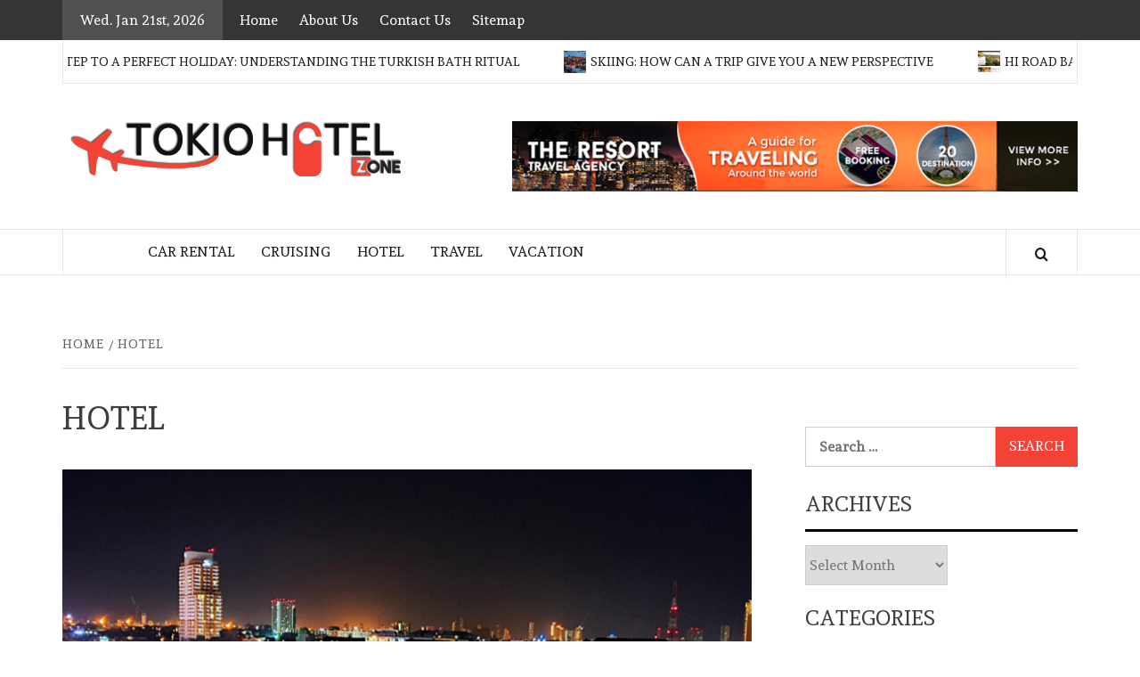

--- FILE ---
content_type: text/html; charset=UTF-8
request_url: https://www.tokiohotelzone.com/category/hotel/
body_size: 15341
content:
    <!doctype html>
<html lang="en-US">
    <head>
        <meta charset="UTF-8">
        <meta name="viewport" content="width=device-width, initial-scale=1">
        <link rel="profile" href="http://gmpg.org/xfn/11">

        <meta name='robots' content='index, follow, max-image-preview:large, max-snippet:-1, max-video-preview:-1' />

	<!-- This site is optimized with the Yoast SEO plugin v26.7 - https://yoast.com/wordpress/plugins/seo/ -->
	<title>Hotel Archives - Tokio Hotel Zone</title>
	<link rel="canonical" href="https://www.tokiohotelzone.com/category/hotel/" />
	<link rel="next" href="https://www.tokiohotelzone.com/category/hotel/page/2/" />
	<meta property="og:locale" content="en_US" />
	<meta property="og:type" content="article" />
	<meta property="og:title" content="Hotel Archives - Tokio Hotel Zone" />
	<meta property="og:url" content="https://www.tokiohotelzone.com/category/hotel/" />
	<meta property="og:site_name" content="Tokio Hotel Zone" />
	<meta name="twitter:card" content="summary_large_image" />
	<script type="application/ld+json" class="yoast-schema-graph">{"@context":"https://schema.org","@graph":[{"@type":"CollectionPage","@id":"https://www.tokiohotelzone.com/category/hotel/","url":"https://www.tokiohotelzone.com/category/hotel/","name":"Hotel Archives - Tokio Hotel Zone","isPartOf":{"@id":"/#website"},"primaryImageOfPage":{"@id":"https://www.tokiohotelzone.com/category/hotel/#primaryimage"},"image":{"@id":"https://www.tokiohotelzone.com/category/hotel/#primaryimage"},"thumbnailUrl":"https://www.tokiohotelzone.com/wp-content/uploads/2025/03/Insider-Secrets-for-Booking-the-Perfect-Stay-on-Pattaya-Beach-Road.jpg","breadcrumb":{"@id":"https://www.tokiohotelzone.com/category/hotel/#breadcrumb"},"inLanguage":"en-US"},{"@type":"ImageObject","inLanguage":"en-US","@id":"https://www.tokiohotelzone.com/category/hotel/#primaryimage","url":"https://www.tokiohotelzone.com/wp-content/uploads/2025/03/Insider-Secrets-for-Booking-the-Perfect-Stay-on-Pattaya-Beach-Road.jpg","contentUrl":"https://www.tokiohotelzone.com/wp-content/uploads/2025/03/Insider-Secrets-for-Booking-the-Perfect-Stay-on-Pattaya-Beach-Road.jpg","width":900,"height":600,"caption":"Image Source: unsplash.com"},{"@type":"BreadcrumbList","@id":"https://www.tokiohotelzone.com/category/hotel/#breadcrumb","itemListElement":[{"@type":"ListItem","position":1,"name":"Home","item":"https://www.tokiohotelzone.com/"},{"@type":"ListItem","position":2,"name":"Hotel"}]},{"@type":"WebSite","@id":"/#website","url":"/","name":"Tokio Hotel Zone","description":"Travel Blog","publisher":{"@id":"/#organization"},"potentialAction":[{"@type":"SearchAction","target":{"@type":"EntryPoint","urlTemplate":"/?s={search_term_string}"},"query-input":{"@type":"PropertyValueSpecification","valueRequired":true,"valueName":"search_term_string"}}],"inLanguage":"en-US"},{"@type":"Organization","@id":"/#organization","name":"Tokio Hotel Zone","url":"/","logo":{"@type":"ImageObject","inLanguage":"en-US","@id":"/#/schema/logo/image/","url":"https://www.tokiohotelzone.com/wp-content/uploads/2021/09/tokiohotelzone.png","contentUrl":"https://www.tokiohotelzone.com/wp-content/uploads/2021/09/tokiohotelzone.png","width":390,"height":63,"caption":"Tokio Hotel Zone"},"image":{"@id":"/#/schema/logo/image/"}}]}</script>
	<!-- / Yoast SEO plugin. -->


<link rel='dns-prefetch' href='//fonts.googleapis.com' />
<link rel="alternate" type="application/rss+xml" title="Tokio Hotel Zone &raquo; Feed" href="https://www.tokiohotelzone.com/feed/" />
<link rel="alternate" type="application/rss+xml" title="Tokio Hotel Zone &raquo; Comments Feed" href="https://www.tokiohotelzone.com/comments/feed/" />
<link rel="alternate" type="application/rss+xml" title="Tokio Hotel Zone &raquo; Hotel Category Feed" href="https://www.tokiohotelzone.com/category/hotel/feed/" />
<style id='wp-img-auto-sizes-contain-inline-css' type='text/css'>
img:is([sizes=auto i],[sizes^="auto," i]){contain-intrinsic-size:3000px 1500px}
/*# sourceURL=wp-img-auto-sizes-contain-inline-css */
</style>

<style id='wp-emoji-styles-inline-css' type='text/css'>

	img.wp-smiley, img.emoji {
		display: inline !important;
		border: none !important;
		box-shadow: none !important;
		height: 1em !important;
		width: 1em !important;
		margin: 0 0.07em !important;
		vertical-align: -0.1em !important;
		background: none !important;
		padding: 0 !important;
	}
/*# sourceURL=wp-emoji-styles-inline-css */
</style>
<link rel='stylesheet' id='wp-block-library-css' href='https://www.tokiohotelzone.com/wp-includes/css/dist/block-library/style.min.css?ver=6.9' type='text/css' media='all' />
<style id='global-styles-inline-css' type='text/css'>
:root{--wp--preset--aspect-ratio--square: 1;--wp--preset--aspect-ratio--4-3: 4/3;--wp--preset--aspect-ratio--3-4: 3/4;--wp--preset--aspect-ratio--3-2: 3/2;--wp--preset--aspect-ratio--2-3: 2/3;--wp--preset--aspect-ratio--16-9: 16/9;--wp--preset--aspect-ratio--9-16: 9/16;--wp--preset--color--black: #000000;--wp--preset--color--cyan-bluish-gray: #abb8c3;--wp--preset--color--white: #ffffff;--wp--preset--color--pale-pink: #f78da7;--wp--preset--color--vivid-red: #cf2e2e;--wp--preset--color--luminous-vivid-orange: #ff6900;--wp--preset--color--luminous-vivid-amber: #fcb900;--wp--preset--color--light-green-cyan: #7bdcb5;--wp--preset--color--vivid-green-cyan: #00d084;--wp--preset--color--pale-cyan-blue: #8ed1fc;--wp--preset--color--vivid-cyan-blue: #0693e3;--wp--preset--color--vivid-purple: #9b51e0;--wp--preset--gradient--vivid-cyan-blue-to-vivid-purple: linear-gradient(135deg,rgb(6,147,227) 0%,rgb(155,81,224) 100%);--wp--preset--gradient--light-green-cyan-to-vivid-green-cyan: linear-gradient(135deg,rgb(122,220,180) 0%,rgb(0,208,130) 100%);--wp--preset--gradient--luminous-vivid-amber-to-luminous-vivid-orange: linear-gradient(135deg,rgb(252,185,0) 0%,rgb(255,105,0) 100%);--wp--preset--gradient--luminous-vivid-orange-to-vivid-red: linear-gradient(135deg,rgb(255,105,0) 0%,rgb(207,46,46) 100%);--wp--preset--gradient--very-light-gray-to-cyan-bluish-gray: linear-gradient(135deg,rgb(238,238,238) 0%,rgb(169,184,195) 100%);--wp--preset--gradient--cool-to-warm-spectrum: linear-gradient(135deg,rgb(74,234,220) 0%,rgb(151,120,209) 20%,rgb(207,42,186) 40%,rgb(238,44,130) 60%,rgb(251,105,98) 80%,rgb(254,248,76) 100%);--wp--preset--gradient--blush-light-purple: linear-gradient(135deg,rgb(255,206,236) 0%,rgb(152,150,240) 100%);--wp--preset--gradient--blush-bordeaux: linear-gradient(135deg,rgb(254,205,165) 0%,rgb(254,45,45) 50%,rgb(107,0,62) 100%);--wp--preset--gradient--luminous-dusk: linear-gradient(135deg,rgb(255,203,112) 0%,rgb(199,81,192) 50%,rgb(65,88,208) 100%);--wp--preset--gradient--pale-ocean: linear-gradient(135deg,rgb(255,245,203) 0%,rgb(182,227,212) 50%,rgb(51,167,181) 100%);--wp--preset--gradient--electric-grass: linear-gradient(135deg,rgb(202,248,128) 0%,rgb(113,206,126) 100%);--wp--preset--gradient--midnight: linear-gradient(135deg,rgb(2,3,129) 0%,rgb(40,116,252) 100%);--wp--preset--font-size--small: 13px;--wp--preset--font-size--medium: 20px;--wp--preset--font-size--large: 36px;--wp--preset--font-size--x-large: 42px;--wp--preset--spacing--20: 0.44rem;--wp--preset--spacing--30: 0.67rem;--wp--preset--spacing--40: 1rem;--wp--preset--spacing--50: 1.5rem;--wp--preset--spacing--60: 2.25rem;--wp--preset--spacing--70: 3.38rem;--wp--preset--spacing--80: 5.06rem;--wp--preset--shadow--natural: 6px 6px 9px rgba(0, 0, 0, 0.2);--wp--preset--shadow--deep: 12px 12px 50px rgba(0, 0, 0, 0.4);--wp--preset--shadow--sharp: 6px 6px 0px rgba(0, 0, 0, 0.2);--wp--preset--shadow--outlined: 6px 6px 0px -3px rgb(255, 255, 255), 6px 6px rgb(0, 0, 0);--wp--preset--shadow--crisp: 6px 6px 0px rgb(0, 0, 0);}:root { --wp--style--global--content-size: 775px;--wp--style--global--wide-size: 1140px; }:where(body) { margin: 0; }.wp-site-blocks > .alignleft { float: left; margin-right: 2em; }.wp-site-blocks > .alignright { float: right; margin-left: 2em; }.wp-site-blocks > .aligncenter { justify-content: center; margin-left: auto; margin-right: auto; }:where(.wp-site-blocks) > * { margin-block-start: 24px; margin-block-end: 0; }:where(.wp-site-blocks) > :first-child { margin-block-start: 0; }:where(.wp-site-blocks) > :last-child { margin-block-end: 0; }:root { --wp--style--block-gap: 24px; }:root :where(.is-layout-flow) > :first-child{margin-block-start: 0;}:root :where(.is-layout-flow) > :last-child{margin-block-end: 0;}:root :where(.is-layout-flow) > *{margin-block-start: 24px;margin-block-end: 0;}:root :where(.is-layout-constrained) > :first-child{margin-block-start: 0;}:root :where(.is-layout-constrained) > :last-child{margin-block-end: 0;}:root :where(.is-layout-constrained) > *{margin-block-start: 24px;margin-block-end: 0;}:root :where(.is-layout-flex){gap: 24px;}:root :where(.is-layout-grid){gap: 24px;}.is-layout-flow > .alignleft{float: left;margin-inline-start: 0;margin-inline-end: 2em;}.is-layout-flow > .alignright{float: right;margin-inline-start: 2em;margin-inline-end: 0;}.is-layout-flow > .aligncenter{margin-left: auto !important;margin-right: auto !important;}.is-layout-constrained > .alignleft{float: left;margin-inline-start: 0;margin-inline-end: 2em;}.is-layout-constrained > .alignright{float: right;margin-inline-start: 2em;margin-inline-end: 0;}.is-layout-constrained > .aligncenter{margin-left: auto !important;margin-right: auto !important;}.is-layout-constrained > :where(:not(.alignleft):not(.alignright):not(.alignfull)){max-width: var(--wp--style--global--content-size);margin-left: auto !important;margin-right: auto !important;}.is-layout-constrained > .alignwide{max-width: var(--wp--style--global--wide-size);}body .is-layout-flex{display: flex;}.is-layout-flex{flex-wrap: wrap;align-items: center;}.is-layout-flex > :is(*, div){margin: 0;}body .is-layout-grid{display: grid;}.is-layout-grid > :is(*, div){margin: 0;}body{padding-top: 0px;padding-right: 0px;padding-bottom: 0px;padding-left: 0px;}a:where(:not(.wp-element-button)){text-decoration: none;}:root :where(.wp-element-button, .wp-block-button__link){background-color: #32373c;border-radius: 0;border-width: 0;color: #fff;font-family: inherit;font-size: inherit;font-style: inherit;font-weight: inherit;letter-spacing: inherit;line-height: inherit;padding-top: calc(0.667em + 2px);padding-right: calc(1.333em + 2px);padding-bottom: calc(0.667em + 2px);padding-left: calc(1.333em + 2px);text-decoration: none;text-transform: inherit;}.has-black-color{color: var(--wp--preset--color--black) !important;}.has-cyan-bluish-gray-color{color: var(--wp--preset--color--cyan-bluish-gray) !important;}.has-white-color{color: var(--wp--preset--color--white) !important;}.has-pale-pink-color{color: var(--wp--preset--color--pale-pink) !important;}.has-vivid-red-color{color: var(--wp--preset--color--vivid-red) !important;}.has-luminous-vivid-orange-color{color: var(--wp--preset--color--luminous-vivid-orange) !important;}.has-luminous-vivid-amber-color{color: var(--wp--preset--color--luminous-vivid-amber) !important;}.has-light-green-cyan-color{color: var(--wp--preset--color--light-green-cyan) !important;}.has-vivid-green-cyan-color{color: var(--wp--preset--color--vivid-green-cyan) !important;}.has-pale-cyan-blue-color{color: var(--wp--preset--color--pale-cyan-blue) !important;}.has-vivid-cyan-blue-color{color: var(--wp--preset--color--vivid-cyan-blue) !important;}.has-vivid-purple-color{color: var(--wp--preset--color--vivid-purple) !important;}.has-black-background-color{background-color: var(--wp--preset--color--black) !important;}.has-cyan-bluish-gray-background-color{background-color: var(--wp--preset--color--cyan-bluish-gray) !important;}.has-white-background-color{background-color: var(--wp--preset--color--white) !important;}.has-pale-pink-background-color{background-color: var(--wp--preset--color--pale-pink) !important;}.has-vivid-red-background-color{background-color: var(--wp--preset--color--vivid-red) !important;}.has-luminous-vivid-orange-background-color{background-color: var(--wp--preset--color--luminous-vivid-orange) !important;}.has-luminous-vivid-amber-background-color{background-color: var(--wp--preset--color--luminous-vivid-amber) !important;}.has-light-green-cyan-background-color{background-color: var(--wp--preset--color--light-green-cyan) !important;}.has-vivid-green-cyan-background-color{background-color: var(--wp--preset--color--vivid-green-cyan) !important;}.has-pale-cyan-blue-background-color{background-color: var(--wp--preset--color--pale-cyan-blue) !important;}.has-vivid-cyan-blue-background-color{background-color: var(--wp--preset--color--vivid-cyan-blue) !important;}.has-vivid-purple-background-color{background-color: var(--wp--preset--color--vivid-purple) !important;}.has-black-border-color{border-color: var(--wp--preset--color--black) !important;}.has-cyan-bluish-gray-border-color{border-color: var(--wp--preset--color--cyan-bluish-gray) !important;}.has-white-border-color{border-color: var(--wp--preset--color--white) !important;}.has-pale-pink-border-color{border-color: var(--wp--preset--color--pale-pink) !important;}.has-vivid-red-border-color{border-color: var(--wp--preset--color--vivid-red) !important;}.has-luminous-vivid-orange-border-color{border-color: var(--wp--preset--color--luminous-vivid-orange) !important;}.has-luminous-vivid-amber-border-color{border-color: var(--wp--preset--color--luminous-vivid-amber) !important;}.has-light-green-cyan-border-color{border-color: var(--wp--preset--color--light-green-cyan) !important;}.has-vivid-green-cyan-border-color{border-color: var(--wp--preset--color--vivid-green-cyan) !important;}.has-pale-cyan-blue-border-color{border-color: var(--wp--preset--color--pale-cyan-blue) !important;}.has-vivid-cyan-blue-border-color{border-color: var(--wp--preset--color--vivid-cyan-blue) !important;}.has-vivid-purple-border-color{border-color: var(--wp--preset--color--vivid-purple) !important;}.has-vivid-cyan-blue-to-vivid-purple-gradient-background{background: var(--wp--preset--gradient--vivid-cyan-blue-to-vivid-purple) !important;}.has-light-green-cyan-to-vivid-green-cyan-gradient-background{background: var(--wp--preset--gradient--light-green-cyan-to-vivid-green-cyan) !important;}.has-luminous-vivid-amber-to-luminous-vivid-orange-gradient-background{background: var(--wp--preset--gradient--luminous-vivid-amber-to-luminous-vivid-orange) !important;}.has-luminous-vivid-orange-to-vivid-red-gradient-background{background: var(--wp--preset--gradient--luminous-vivid-orange-to-vivid-red) !important;}.has-very-light-gray-to-cyan-bluish-gray-gradient-background{background: var(--wp--preset--gradient--very-light-gray-to-cyan-bluish-gray) !important;}.has-cool-to-warm-spectrum-gradient-background{background: var(--wp--preset--gradient--cool-to-warm-spectrum) !important;}.has-blush-light-purple-gradient-background{background: var(--wp--preset--gradient--blush-light-purple) !important;}.has-blush-bordeaux-gradient-background{background: var(--wp--preset--gradient--blush-bordeaux) !important;}.has-luminous-dusk-gradient-background{background: var(--wp--preset--gradient--luminous-dusk) !important;}.has-pale-ocean-gradient-background{background: var(--wp--preset--gradient--pale-ocean) !important;}.has-electric-grass-gradient-background{background: var(--wp--preset--gradient--electric-grass) !important;}.has-midnight-gradient-background{background: var(--wp--preset--gradient--midnight) !important;}.has-small-font-size{font-size: var(--wp--preset--font-size--small) !important;}.has-medium-font-size{font-size: var(--wp--preset--font-size--medium) !important;}.has-large-font-size{font-size: var(--wp--preset--font-size--large) !important;}.has-x-large-font-size{font-size: var(--wp--preset--font-size--x-large) !important;}
/*# sourceURL=global-styles-inline-css */
</style>

<link rel='stylesheet' id='contact-form-7-css' href='https://www.tokiohotelzone.com/wp-content/plugins/contact-form-7/includes/css/styles.css?ver=6.1.4' type='text/css' media='all' />
<link rel='stylesheet' id='daily-magazine-google-fonts-css' href='https://fonts.googleapis.com/css?family=Andada' type='text/css' media='all' />
<link rel='stylesheet' id='bootstrap-css' href='https://www.tokiohotelzone.com/wp-content/themes/elegant-magazine/assets/bootstrap/css/bootstrap.min.css?ver=6.9' type='text/css' media='all' />
<link rel='stylesheet' id='daily-magazine-style-css' href='https://www.tokiohotelzone.com/wp-content/themes/elegant-magazine/style.css?ver=6.9' type='text/css' media='all' />
<link rel='stylesheet' id='daily-news-css' href='https://www.tokiohotelzone.com/wp-content/themes/daily-magazine/style.css?ver=1.0.6' type='text/css' media='all' />
<link rel='stylesheet' id='aft-icons-css' href='https://www.tokiohotelzone.com/wp-content/themes/elegant-magazine/assets/icons/style.css?ver=6.9' type='text/css' media='all' />
<link rel='stylesheet' id='slick-css' href='https://www.tokiohotelzone.com/wp-content/themes/elegant-magazine/assets/slick/css/slick.min.css?ver=6.9' type='text/css' media='all' />
<link rel='stylesheet' id='sidr-css' href='https://www.tokiohotelzone.com/wp-content/themes/elegant-magazine/assets/sidr/css/jquery.sidr.dark.css?ver=6.9' type='text/css' media='all' />
<link rel='stylesheet' id='elegant-magazine-google-fonts-css' href='https://fonts.googleapis.com/css?family=Oswald:300,400,700|Source%20Sans%20Pro:400,400i,700,700i&#038;subset=latin,latin-ext' type='text/css' media='all' />
<link rel='stylesheet' id='elegant-magazine-style-css' href='https://www.tokiohotelzone.com/wp-content/themes/daily-magazine/style.css?ver=6.9' type='text/css' media='all' />
<style id='elegant-magazine-style-inline-css' type='text/css'>


                .top-masthead {
        background: #353535;
        }
        .top-masthead-overlay{
        background: rgba(53,53,53,0.75);
        }
        
                .top-masthead, .top-masthead a {
        color: #ffffff;

        }

    
        .elementor-template-full-width .elementor-section.elementor-section-full_width > .elementor-container,
        .elementor-template-full-width .elementor-section.elementor-section-boxed > .elementor-container{
            max-width: 1570px;
        }
        
/*# sourceURL=elegant-magazine-style-inline-css */
</style>
<script type="text/javascript" src="https://www.tokiohotelzone.com/wp-includes/js/jquery/jquery.min.js?ver=3.7.1" id="jquery-core-js"></script>
<script type="text/javascript" src="https://www.tokiohotelzone.com/wp-includes/js/jquery/jquery-migrate.min.js?ver=3.4.1" id="jquery-migrate-js"></script>
<link rel="https://api.w.org/" href="https://www.tokiohotelzone.com/wp-json/" /><link rel="alternate" title="JSON" type="application/json" href="https://www.tokiohotelzone.com/wp-json/wp/v2/categories/6" /><link rel="EditURI" type="application/rsd+xml" title="RSD" href="https://www.tokiohotelzone.com/xmlrpc.php?rsd" />
<meta name="generator" content="WordPress 6.9" />
        <style type="text/css">
                        .site-title,
            .site-description {
                position: absolute;
                clip: rect(1px, 1px, 1px, 1px);
            }

                    </style>
        <link rel="icon" href="https://www.tokiohotelzone.com/wp-content/uploads/2021/09/cropped-favicon-32x32.png" sizes="32x32" />
<link rel="icon" href="https://www.tokiohotelzone.com/wp-content/uploads/2021/09/cropped-favicon-192x192.png" sizes="192x192" />
<link rel="apple-touch-icon" href="https://www.tokiohotelzone.com/wp-content/uploads/2021/09/cropped-favicon-180x180.png" />
<meta name="msapplication-TileImage" content="https://www.tokiohotelzone.com/wp-content/uploads/2021/09/cropped-favicon-270x270.png" />
    </head>

<body class="archive category category-hotel category-6 wp-custom-logo wp-embed-responsive wp-theme-elegant-magazine wp-child-theme-daily-magazine hfeed align-content-left disable-default-home-content">

    

<div id="page" class="site">

        <a class="skip-link screen-reader-text"
           href="#content">Skip to content</a>
    <div class="header-layout-2">
                    <div class="top-masthead ">
                <div class="container">
                    <div class="row">
                                                    <div class="col-xs-12 col-sm-12 col-md-8 device-center">
                                                                    <span class="topbar-date">
                                        Wed. Jan 21st, 2026                                     </span>

                                
                                <div class="top-navigation"><ul id="top-menu" class="menu"><li id="menu-item-182" class="menu-item menu-item-type-post_type menu-item-object-page menu-item-home menu-item-182"><a href="https://www.tokiohotelzone.com/">Home</a></li>
<li id="menu-item-181" class="menu-item menu-item-type-post_type menu-item-object-page menu-item-181"><a href="https://www.tokiohotelzone.com/about-us/">About Us</a></li>
<li id="menu-item-180" class="menu-item menu-item-type-post_type menu-item-object-page menu-item-180"><a href="https://www.tokiohotelzone.com/contact-us/">Contact Us</a></li>
<li id="menu-item-234" class="menu-item menu-item-type-post_type menu-item-object-page menu-item-234"><a href="https://www.tokiohotelzone.com/sitemap/">Sitemap</a></li>
</ul></div>                            </div>
                        
                                            </div>
                </div>

            </div> <!--    Topbar Ends-->

                    <div class="trending-posts-line">
            <div class="container">
                <div class="trending-line">
                    <div class="trending-now primary-color">
                        <div class="alert-spinner">
                            <div class="double-bounce1"></div>
                            <div class="double-bounce2"></div>
                        </div>
                        <strong>Exclusive</strong>
                    </div>
                                        <div class="trending-slides">
                                                    <div class='marquee trending-marquee-items' data-speed='30000' data-gap='0' data-duplicated='true'>
                            

                                    <a href="https://www.tokiohotelzone.com/the-first-step-to-a-perfect-holiday-understanding-the-turkish-bath-ritual/"> 
                                                                                    <img src="https://www.tokiohotelzone.com/wp-content/uploads/2025/12/The-First-Step-to-a-Perfect-Holiday-Understanding-the-Turkish-Bath-Ritual-150x150.jpg" alt="The First Step to a Perfect Holiday: Understanding the Turkish Bath Ritual">
                                        
                                        The First Step to a Perfect Holiday: Understanding the Turkish Bath Ritual                                    </a>

                            

                                    <a href="https://www.tokiohotelzone.com/skiing-how-can-a-trip-give-you-a-new-perspective/"> 
                                                                                    <img src="https://www.tokiohotelzone.com/wp-content/uploads/2025/10/Skiing-How-Can-a-Trip-Give-You-a-New-Perspective-150x150.jpg" alt="Skiing: How Can a Trip Give You a New Perspective">
                                        
                                        Skiing: How Can a Trip Give You a New Perspective                                    </a>

                            

                                    <a href="https://www.tokiohotelzone.com/hi-road-basecamp-joins-the-digital-frontier/"> 
                                                                                    <img src="https://www.tokiohotelzone.com/wp-content/uploads/2025/07/Hi-Road-Basecamp-Joins-the-Digital-Frontier-150x150.jpg" alt="Hi Road Basecamp Joins the Digital Frontier: Free Nomad Wi-Fi Coming Soon to the Mountains">
                                        
                                        Hi Road Basecamp Joins the Digital Frontier: Free Nomad Wi-Fi Coming Soon to the Mountains                                    </a>

                                                        </div>
                        
                    </div>

                </div>
            </div>
        </div>
        <!-- Trending line END -->
        
                <header id="masthead" class="site-header">
                        <div class="masthead-banner "
                 data-background="">
                <div class="container">
                    <div class="row">
                        <div class="col-md-12 col-sm-12">
                            <div class="site-branding col-md-5 col-sm-5">
                                <a href="https://www.tokiohotelzone.com/" class="custom-logo-link" rel="home"><img width="390" height="63" src="https://www.tokiohotelzone.com/wp-content/uploads/2021/09/tokiohotelzone.png" class="custom-logo" alt="Tokio Hotel Zone" decoding="async" srcset="https://www.tokiohotelzone.com/wp-content/uploads/2021/09/tokiohotelzone.png 390w, https://www.tokiohotelzone.com/wp-content/uploads/2021/09/tokiohotelzone-300x48.png 300w" sizes="(max-width: 390px) 100vw, 390px" /></a>                                    <p class="site-title font-family-1">
                                        <a href="https://www.tokiohotelzone.com/"
                                           rel="home">Tokio Hotel Zone</a>
                                    </p>
                                
                                                                    <p class="site-description">Travel Blog</p>
                                                            </div>
                            <div class="site-advertisement col-md-7 col-sm-7">
                                        <div class="banner-promotions-wrapper">
            <div class="container">
                <a href="https://www.tokiohotelzone.com/category/vacation/" target="_blank">
                    <img width="728" height="90" src="https://www.tokiohotelzone.com/wp-content/uploads/2021/09/banner.jpg" class="attachment-full size-full" alt="" decoding="async" fetchpriority="high" srcset="https://www.tokiohotelzone.com/wp-content/uploads/2021/09/banner.jpg 728w, https://www.tokiohotelzone.com/wp-content/uploads/2021/09/banner-300x37.jpg 300w, https://www.tokiohotelzone.com/wp-content/uploads/2021/09/banner-720x90.jpg 720w" sizes="(max-width: 728px) 100vw, 728px" />                </a>
            </div>
        </div>
        <!-- Trending line END -->
                                    </div>
                        </div>
                    </div>
                </div>
            </div>
            <nav id="site-navigation" class="main-navigation">
                <div class="container">
                    <div class="row">
                        <div class="col-md-12">
                            <div class="navigation-container">
                                                                <span class="af-search-click icon-search">
                                <a href="#"><i class="fa fa-search"></i></a>
                            </span>
                                <button class="toggle-menu" aria-controls="primary-menu">
                                <span class="screen-reader-text">Primary Menu</span>
                                 <i class="ham"></i>
                            </button>
                                <div class="menu main-menu"><ul id="primary-menu" class="menu"><li id="menu-item-167" class="menu-item menu-item-type-taxonomy menu-item-object-category menu-item-167"><a href="https://www.tokiohotelzone.com/category/car-rental/">Car Rental</a></li>
<li id="menu-item-169" class="menu-item menu-item-type-taxonomy menu-item-object-category menu-item-169"><a href="https://www.tokiohotelzone.com/category/cruising/">Cruising</a></li>
<li id="menu-item-170" class="menu-item menu-item-type-taxonomy menu-item-object-category current-menu-item menu-item-170"><a href="https://www.tokiohotelzone.com/category/hotel/" aria-current="page">Hotel</a></li>
<li id="menu-item-166" class="menu-item menu-item-type-taxonomy menu-item-object-category menu-item-166"><a href="https://www.tokiohotelzone.com/category/travel/">Travel</a></li>
<li id="menu-item-168" class="menu-item menu-item-type-taxonomy menu-item-object-category menu-item-168"><a href="https://www.tokiohotelzone.com/category/vacation/">Vacation</a></li>
</ul></div>                            </div>
                        </div>
                    </div>
                </div>
            </nav>
        </header>

        <div id="af-search-wrap">
            <div class="af-search-box table-block">
                <div class="table-block-child v-center text-center">
                    <form role="search" method="get" class="search-form" action="https://www.tokiohotelzone.com/">
				<label>
					<span class="screen-reader-text">Search for:</span>
					<input type="search" class="search-field" placeholder="Search &hellip;" value="" name="s" />
				</label>
				<input type="submit" class="search-submit" value="Search" />
			</form>                </div>
            </div>
            <div class="af-search-close af-search-click">
                <span></span>
                <span></span>
            </div>
        </div>
    </div>

    <div id="content" class="site-content">


        <div class="em-breadcrumbs font-family-1">
            <div class="container">
                <div class="row">
                    <div class="col-sm-12">
                        <div role="navigation" aria-label="Breadcrumbs" class="breadcrumb-trail breadcrumbs" itemprop="breadcrumb"><ul class="trail-items" itemscope itemtype="http://schema.org/BreadcrumbList"><meta name="numberOfItems" content="2" /><meta name="itemListOrder" content="Ascending" /><li itemprop="itemListElement" itemscope itemtype="http://schema.org/ListItem" class="trail-item trail-begin"><a href="https://www.tokiohotelzone.com/" rel="home" itemprop="item"><span itemprop="name">Home</span></a><meta itemprop="position" content="1" /></li><li itemprop="itemListElement" itemscope itemtype="http://schema.org/ListItem" class="trail-item trail-end"><a href="https://www.tokiohotelzone.com/category/hotel/" itemprop="item"><span itemprop="name">Hotel</span></a><meta itemprop="position" content="2" /></li></ul></div>                    </div>
                </div>
            </div>
        </div>


   
    <div id="primary" class="content-area">
        <main id="main" class="site-main">

            
                <header class="header-title-wrapper">
                    <h1 class="page-title">Hotel</h1>                </header><!-- .header-title-wrapper -->

                

        <article id="post-637" class="post-637 post type-post status-publish format-standard has-post-thumbnail hentry category-hotel tag-nightlife tag-pattaya-beach tag-pattaya-beach-road tag-pattaya-beach-road-hotels">
            
<div class="entry-header-image-wrap full-post-block">
    <header class="entry-header">
                    <div class="post-thumbnail ">
                <a href="https://www.tokiohotelzone.com/insider-secrets-for-booking-the-perfect-stay-on-pattaya-beach-road/" aria-hidden="true" aria-label="Insider Secrets for Booking the Perfect Stay on Pattaya Beach Road">
                    <img width="640" height="427" src="https://www.tokiohotelzone.com/wp-content/uploads/2025/03/Insider-Secrets-for-Booking-the-Perfect-Stay-on-Pattaya-Beach-Road.jpg" class="attachment-large size-large wp-post-image" alt="Insider Secrets for Booking the Perfect Stay on Pattaya Beach Road" decoding="async" srcset="https://www.tokiohotelzone.com/wp-content/uploads/2025/03/Insider-Secrets-for-Booking-the-Perfect-Stay-on-Pattaya-Beach-Road.jpg 900w, https://www.tokiohotelzone.com/wp-content/uploads/2025/03/Insider-Secrets-for-Booking-the-Perfect-Stay-on-Pattaya-Beach-Road-300x200.jpg 300w, https://www.tokiohotelzone.com/wp-content/uploads/2025/03/Insider-Secrets-for-Booking-the-Perfect-Stay-on-Pattaya-Beach-Road-768x512.jpg 768w" sizes="(max-width: 640px) 100vw, 640px" />                </a>
            </div>

                <div class="header-details-wrapper">
            <div class="entry-header-details">
                                    <div class="figure-categories figure-categories-bg">
                                                <span class="cat-links"> <a href="https://www.tokiohotelzone.com/category/hotel/" rel="category tag">Hotel</a></span>                    </div>
                
                <h2 class="entry-title"><a href="https://www.tokiohotelzone.com/insider-secrets-for-booking-the-perfect-stay-on-pattaya-beach-road/" rel="bookmark">Insider Secrets for Booking the Perfect Stay on Pattaya Beach Road</a>
                    </h2>                                    <div class="post-excerpt">
                        <p>Thanks to its vibrant nightlife, gorgeous beaches, and energetic surroundings, Pattaya Beach Road is among</p>
                    </div>


                                    <div class="post-item-metadata entry-meta">
                                <span class="item-metadata posts-author">
            <span class="">By</span>
                           <a href="https://www.tokiohotelzone.com/author/helen-knapp/">
                    Helen Knapp                </a>
               </span>
        <span class="">/</span>
        <span class="item-metadata posts-date">
            March 28, 2025        </span>
                            </div>
                            </div>
        </div>
    </header>
</div>        </article>
    

        <article id="post-545" class="post-545 post type-post status-publish format-standard has-post-thumbnail hentry category-hotel tag-cybersecurity tag-evacuation-plan tag-neighborhood tag-short-term-accommodation-stay">
            
<div class="entry-header-image-wrap full-post-block">
    <header class="entry-header">
                    <div class="post-thumbnail ">
                <a href="https://www.tokiohotelzone.com/8-tips-for-a-secured-short-term-accommodation-stay/" aria-hidden="true" aria-label="8 Tips for A Secured Short-Term Accommodation Stay">
                    <img width="640" height="427" src="https://www.tokiohotelzone.com/wp-content/uploads/2024/04/8-Tips-for-A-Secured-Short-Term-Accommodation-Stay.jpg" class="attachment-large size-large wp-post-image" alt="8 Tips for A Secured Short-Term Accommodation Stay" decoding="async" srcset="https://www.tokiohotelzone.com/wp-content/uploads/2024/04/8-Tips-for-A-Secured-Short-Term-Accommodation-Stay.jpg 900w, https://www.tokiohotelzone.com/wp-content/uploads/2024/04/8-Tips-for-A-Secured-Short-Term-Accommodation-Stay-300x200.jpg 300w, https://www.tokiohotelzone.com/wp-content/uploads/2024/04/8-Tips-for-A-Secured-Short-Term-Accommodation-Stay-768x512.jpg 768w" sizes="(max-width: 640px) 100vw, 640px" />                </a>
            </div>

                <div class="header-details-wrapper">
            <div class="entry-header-details">
                                    <div class="figure-categories figure-categories-bg">
                                                <span class="cat-links"> <a href="https://www.tokiohotelzone.com/category/hotel/" rel="category tag">Hotel</a></span>                    </div>
                
                <h2 class="entry-title"><a href="https://www.tokiohotelzone.com/8-tips-for-a-secured-short-term-accommodation-stay/" rel="bookmark">8 Tips for A Secured Short-Term Accommodation Stay</a>
                    </h2>                                    <div class="post-excerpt">
                        <p>Prioritising security is crucial when touring for a short period; especially if you&#8217;re travelling to</p>
                    </div>


                                    <div class="post-item-metadata entry-meta">
                                <span class="item-metadata posts-author">
            <span class="">By</span>
                           <a href="https://www.tokiohotelzone.com/author/admin/">
                    admin                </a>
               </span>
        <span class="">/</span>
        <span class="item-metadata posts-date">
            April 20, 2024        </span>
                            </div>
                            </div>
        </div>
    </header>
</div>        </article>
    

        <article id="post-541" class="post-541 post type-post status-publish format-standard has-post-thumbnail hentry category-hotel tag-beach-bars tag-cocktails tag-signature-cocktails tag-singapore-beach-bars">
            
<div class="entry-header-image-wrap full-post-block">
    <header class="entry-header">
                    <div class="post-thumbnail ">
                <a href="https://www.tokiohotelzone.com/singapores-beach-bars-where-cocktails-meet-coastal-charm/" aria-hidden="true" aria-label="Singapore&#8217;s Beach Bars: Where Cocktails Meet Coastal Charm">
                    <img width="640" height="427" src="https://www.tokiohotelzone.com/wp-content/uploads/2024/04/Singapores-Beach-Bars-Where-Cocktails-Meet-Coastal-Charm.jpg" class="attachment-large size-large wp-post-image" alt="Singapore&#8217;s Beach Bars: Where Cocktails Meet Coastal Charm" decoding="async" loading="lazy" srcset="https://www.tokiohotelzone.com/wp-content/uploads/2024/04/Singapores-Beach-Bars-Where-Cocktails-Meet-Coastal-Charm.jpg 900w, https://www.tokiohotelzone.com/wp-content/uploads/2024/04/Singapores-Beach-Bars-Where-Cocktails-Meet-Coastal-Charm-300x200.jpg 300w, https://www.tokiohotelzone.com/wp-content/uploads/2024/04/Singapores-Beach-Bars-Where-Cocktails-Meet-Coastal-Charm-768x512.jpg 768w" sizes="auto, (max-width: 640px) 100vw, 640px" />                </a>
            </div>

                <div class="header-details-wrapper">
            <div class="entry-header-details">
                                    <div class="figure-categories figure-categories-bg">
                                                <span class="cat-links"> <a href="https://www.tokiohotelzone.com/category/hotel/" rel="category tag">Hotel</a></span>                    </div>
                
                <h2 class="entry-title"><a href="https://www.tokiohotelzone.com/singapores-beach-bars-where-cocktails-meet-coastal-charm/" rel="bookmark">Singapore&#8217;s Beach Bars: Where Cocktails Meet Coastal Charm</a>
                    </h2>                                    <div class="post-excerpt">
                        <p>Singapore&#8217;s beach bars are some of the best places for discerning cocktail fans to experience</p>
                    </div>


                                    <div class="post-item-metadata entry-meta">
                                <span class="item-metadata posts-author">
            <span class="">By</span>
                           <a href="https://www.tokiohotelzone.com/author/nora-daniels/">
                    Nora Daniels                </a>
               </span>
        <span class="">/</span>
        <span class="item-metadata posts-date">
            April 20, 2024        </span>
                            </div>
                            </div>
        </div>
    </header>
</div>        </article>
    

        <article id="post-511" class="post-511 post type-post status-publish format-standard has-post-thumbnail hentry category-hotel tag-5-star-hotel tag-accommodations tag-booking-platforms tag-luxurious">
            
<div class="entry-header-image-wrap full-post-block">
    <header class="entry-header">
                    <div class="post-thumbnail ">
                <a href="https://www.tokiohotelzone.com/how-to-find-the-best-5-star-hotel-during-your-travel/" aria-hidden="true" aria-label="How to Find the Best 5 Star Hotel during your Travel ">
                    <img width="640" height="427" src="https://www.tokiohotelzone.com/wp-content/uploads/2023/08/How-to-Find-the-Best-5-Star-Hotel-during-your-Travel.jpg" class="attachment-large size-large wp-post-image" alt="How to Find the Best 5 Star Hotel during your Travel " decoding="async" loading="lazy" srcset="https://www.tokiohotelzone.com/wp-content/uploads/2023/08/How-to-Find-the-Best-5-Star-Hotel-during-your-Travel.jpg 900w, https://www.tokiohotelzone.com/wp-content/uploads/2023/08/How-to-Find-the-Best-5-Star-Hotel-during-your-Travel-300x200.jpg 300w, https://www.tokiohotelzone.com/wp-content/uploads/2023/08/How-to-Find-the-Best-5-Star-Hotel-during-your-Travel-768x512.jpg 768w" sizes="auto, (max-width: 640px) 100vw, 640px" />                </a>
            </div>

                <div class="header-details-wrapper">
            <div class="entry-header-details">
                                    <div class="figure-categories figure-categories-bg">
                                                <span class="cat-links"> <a href="https://www.tokiohotelzone.com/category/hotel/" rel="category tag">Hotel</a></span>                    </div>
                
                <h2 class="entry-title"><a href="https://www.tokiohotelzone.com/how-to-find-the-best-5-star-hotel-during-your-travel/" rel="bookmark">How to Find the Best 5 Star Hotel during your Travel </a>
                    </h2>                                    <div class="post-excerpt">
                        <p>Embarking on a journey filled with luxury and comfort begins with the art of finding</p>
                    </div>


                                    <div class="post-item-metadata entry-meta">
                                <span class="item-metadata posts-author">
            <span class="">By</span>
                           <a href="https://www.tokiohotelzone.com/author/admin/">
                    admin                </a>
               </span>
        <span class="">/</span>
        <span class="item-metadata posts-date">
            August 26, 2023        </span>
                            </div>
                            </div>
        </div>
    </header>
</div>        </article>
    

        <article id="post-469" class="post-469 post type-post status-publish format-standard has-post-thumbnail hentry category-hotel tag-anantya-resorts tag-destination tag-lake-view-restaurant tag-poolside-barbeque tag-spa tag-yoga">
            
<div class="entry-header-image-wrap full-post-block">
    <header class="entry-header">
                    <div class="post-thumbnail ">
                <a href="https://www.tokiohotelzone.com/anantya-resorts-your-ultimate-getaway-destination/" aria-hidden="true" aria-label="Anantya Resorts: Your Ultimate Getaway Destination">
                    <img width="640" height="427" src="https://www.tokiohotelzone.com/wp-content/uploads/2023/05/Anantya-Resorts-Your-Ultimate-Getaway-Destination.jpg" class="attachment-large size-large wp-post-image" alt="Anantya Resorts: Your Ultimate Getaway Destination" decoding="async" loading="lazy" srcset="https://www.tokiohotelzone.com/wp-content/uploads/2023/05/Anantya-Resorts-Your-Ultimate-Getaway-Destination.jpg 900w, https://www.tokiohotelzone.com/wp-content/uploads/2023/05/Anantya-Resorts-Your-Ultimate-Getaway-Destination-300x200.jpg 300w, https://www.tokiohotelzone.com/wp-content/uploads/2023/05/Anantya-Resorts-Your-Ultimate-Getaway-Destination-768x512.jpg 768w" sizes="auto, (max-width: 640px) 100vw, 640px" />                </a>
            </div>

                <div class="header-details-wrapper">
            <div class="entry-header-details">
                                    <div class="figure-categories figure-categories-bg">
                                                <span class="cat-links"> <a href="https://www.tokiohotelzone.com/category/hotel/" rel="category tag">Hotel</a></span>                    </div>
                
                <h2 class="entry-title"><a href="https://www.tokiohotelzone.com/anantya-resorts-your-ultimate-getaway-destination/" rel="bookmark">Anantya Resorts: Your Ultimate Getaway Destination</a>
                    </h2>                                    <div class="post-excerpt">
                        <p>Anantya Resorts, located in the picturesque district of Kanyakumari in Tamil Nadu, India, offers a</p>
                    </div>


                                    <div class="post-item-metadata entry-meta">
                                <span class="item-metadata posts-author">
            <span class="">By</span>
                           <a href="https://www.tokiohotelzone.com/author/pepper-ellis/">
                    Pepper Ellis                </a>
               </span>
        <span class="">/</span>
        <span class="item-metadata posts-date">
            May 1, 2023        </span>
                            </div>
                            </div>
        </div>
    </header>
</div>        </article>
    

        <article id="post-457" class="post-457 post type-post status-publish format-standard has-post-thumbnail hentry category-hotel tag-mahone-bay tag-mahone-bay-accommodations tag-rich-heritage tag-river-ridge-lodge">
            
<div class="entry-header-image-wrap full-post-block">
    <header class="entry-header">
                    <div class="post-thumbnail ">
                <a href="https://www.tokiohotelzone.com/mahone-bays-three-iconic-churches-are-its-rich-heritage/" aria-hidden="true" aria-label="Mahone Bay’s Three Iconic Churches Are Its Rich Heritage">
                    <img width="640" height="399" src="https://www.tokiohotelzone.com/wp-content/uploads/2023/03/MahoneBays-Three-Iconic-Churches-Are-Its-Rich-Heritage-1024x639.jpeg" class="attachment-large size-large wp-post-image" alt="Mahone Bay’s Three Iconic Churches Are Its Rich Heritage" decoding="async" loading="lazy" srcset="https://www.tokiohotelzone.com/wp-content/uploads/2023/03/MahoneBays-Three-Iconic-Churches-Are-Its-Rich-Heritage-1024x639.jpeg 1024w, https://www.tokiohotelzone.com/wp-content/uploads/2023/03/MahoneBays-Three-Iconic-Churches-Are-Its-Rich-Heritage-scaled-e1678700535517-300x187.jpeg 300w, https://www.tokiohotelzone.com/wp-content/uploads/2023/03/MahoneBays-Three-Iconic-Churches-Are-Its-Rich-Heritage-scaled-e1678700535517-768x479.jpeg 768w, https://www.tokiohotelzone.com/wp-content/uploads/2023/03/MahoneBays-Three-Iconic-Churches-Are-Its-Rich-Heritage-1536x958.jpeg 1536w, https://www.tokiohotelzone.com/wp-content/uploads/2023/03/MahoneBays-Three-Iconic-Churches-Are-Its-Rich-Heritage-2048x1277.jpeg 2048w, https://www.tokiohotelzone.com/wp-content/uploads/2023/03/MahoneBays-Three-Iconic-Churches-Are-Its-Rich-Heritage-scaled-e1678700535517.jpeg 900w" sizes="auto, (max-width: 640px) 100vw, 640px" />                </a>
            </div>

                <div class="header-details-wrapper">
            <div class="entry-header-details">
                                    <div class="figure-categories figure-categories-bg">
                                                <span class="cat-links"> <a href="https://www.tokiohotelzone.com/category/hotel/" rel="category tag">Hotel</a></span>                    </div>
                
                <h2 class="entry-title"><a href="https://www.tokiohotelzone.com/mahone-bays-three-iconic-churches-are-its-rich-heritage/" rel="bookmark">Mahone Bay’s Three Iconic Churches Are Its Rich Heritage</a>
                    </h2>                                    <div class="post-excerpt">
                        <p>Mahone Bay is a picturesque town located on the South Shore of Nova Scotia, Canada.</p>
                    </div>


                                    <div class="post-item-metadata entry-meta">
                                <span class="item-metadata posts-author">
            <span class="">By</span>
                           <a href="https://www.tokiohotelzone.com/author/admin/">
                    admin                </a>
               </span>
        <span class="">/</span>
        <span class="item-metadata posts-date">
            March 13, 2023        </span>
                            </div>
                            </div>
        </div>
    </header>
</div>        </article>
    

        <article id="post-422" class="post-422 post type-post status-publish format-standard has-post-thumbnail hentry category-hotel tag-best-moving-company tag-london tag-ontario tag-professional-movers">
            
<div class="entry-header-image-wrap full-post-block">
    <header class="entry-header">
                    <div class="post-thumbnail ">
                <a href="https://www.tokiohotelzone.com/are-you-on-the-lookout-for-the-best-moving-company-in-london/" aria-hidden="true" aria-label="Are you on the lookout for the best moving company in London?">
                    <img width="640" height="427" src="https://www.tokiohotelzone.com/wp-content/uploads/2023/01/Are-you-on-the-lookout-for-the-best-moving-company-in-London.jpg" class="attachment-large size-large wp-post-image" alt="Are you on the lookout for the best moving company in London?" decoding="async" loading="lazy" srcset="https://www.tokiohotelzone.com/wp-content/uploads/2023/01/Are-you-on-the-lookout-for-the-best-moving-company-in-London.jpg 900w, https://www.tokiohotelzone.com/wp-content/uploads/2023/01/Are-you-on-the-lookout-for-the-best-moving-company-in-London-300x200.jpg 300w, https://www.tokiohotelzone.com/wp-content/uploads/2023/01/Are-you-on-the-lookout-for-the-best-moving-company-in-London-768x512.jpg 768w" sizes="auto, (max-width: 640px) 100vw, 640px" />                </a>
            </div>

                <div class="header-details-wrapper">
            <div class="entry-header-details">
                                    <div class="figure-categories figure-categories-bg">
                                                <span class="cat-links"> <a href="https://www.tokiohotelzone.com/category/hotel/" rel="category tag">Hotel</a></span>                    </div>
                
                <h2 class="entry-title"><a href="https://www.tokiohotelzone.com/are-you-on-the-lookout-for-the-best-moving-company-in-london/" rel="bookmark">Are you on the lookout for the best moving company in London?</a>
                    </h2>                                    <div class="post-excerpt">
                        <p>Welcome to this blog in the first place. Your presence on this blog shows that</p>
                    </div>


                                    <div class="post-item-metadata entry-meta">
                                <span class="item-metadata posts-author">
            <span class="">By</span>
                           <a href="https://www.tokiohotelzone.com/author/admin/">
                    admin                </a>
               </span>
        <span class="">/</span>
        <span class="item-metadata posts-date">
            January 15, 2023        </span>
                            </div>
                            </div>
        </div>
    </header>
</div>        </article>
    

        <article id="post-311" class="post-311 post type-post status-publish format-standard has-post-thumbnail hentry category-hotel tag-civilization tag-imerovigli tag-mesmerized tag-serenity tag-suites">
            
<div class="entry-header-image-wrap full-post-block">
    <header class="entry-header">
                    <div class="post-thumbnail ">
                <a href="https://www.tokiohotelzone.com/the-fantastic-views-and-amenities-of-santorini-hotels/" aria-hidden="true" aria-label="The Fantastic Views And Amenities Of Santorini Hotels">
                    <img width="640" height="420" src="https://www.tokiohotelzone.com/wp-content/uploads/2022/07/The-Fantastic-Views-And-Amenities-Of-Santorini-Hotels-2-e1658553823929.jpg" class="attachment-large size-large wp-post-image" alt="The Fantastic Views And Amenities Of Santorini Hotels" decoding="async" loading="lazy" srcset="https://www.tokiohotelzone.com/wp-content/uploads/2022/07/The-Fantastic-Views-And-Amenities-Of-Santorini-Hotels-2-e1658553823929.jpg 900w, https://www.tokiohotelzone.com/wp-content/uploads/2022/07/The-Fantastic-Views-And-Amenities-Of-Santorini-Hotels-2-e1658553823929-300x197.jpg 300w, https://www.tokiohotelzone.com/wp-content/uploads/2022/07/The-Fantastic-Views-And-Amenities-Of-Santorini-Hotels-2-e1658553823929-768x503.jpg 768w" sizes="auto, (max-width: 640px) 100vw, 640px" />                </a>
            </div>

                <div class="header-details-wrapper">
            <div class="entry-header-details">
                                    <div class="figure-categories figure-categories-bg">
                                                <span class="cat-links"> <a href="https://www.tokiohotelzone.com/category/hotel/" rel="category tag">Hotel</a></span>                    </div>
                
                <h2 class="entry-title"><a href="https://www.tokiohotelzone.com/the-fantastic-views-and-amenities-of-santorini-hotels/" rel="bookmark">The Fantastic Views And Amenities Of Santorini Hotels</a>
                    </h2>                                    <div class="post-excerpt">
                        <p>Where Is Santorini Located? Santorini is an island situated in the southern Aegean Sea, nearly</p>
                    </div>


                                    <div class="post-item-metadata entry-meta">
                                <span class="item-metadata posts-author">
            <span class="">By</span>
                           <a href="https://www.tokiohotelzone.com/author/pepper-ellis/">
                    Pepper Ellis                </a>
               </span>
        <span class="">/</span>
        <span class="item-metadata posts-date">
            July 23, 2022        </span>
                            </div>
                            </div>
        </div>
    </header>
</div>        </article>
    

        <article id="post-306" class="post-306 post type-post status-publish format-standard has-post-thumbnail hentry category-hotel tag-boutique tag-distinctive tag-interiors tag-management tag-upscale">
            
<div class="entry-header-image-wrap full-post-block">
    <header class="entry-header">
                    <div class="post-thumbnail ">
                <a href="https://www.tokiohotelzone.com/where-to-stay-when-you-visit-mykonos/" aria-hidden="true" aria-label="Where To Stay When You Visit Mykonos?">
                    <img width="640" height="361" src="https://www.tokiohotelzone.com/wp-content/uploads/2022/07/Where-To-Stay-When-You-Visit-Mykonos-e1658553155799.jpg" class="attachment-large size-large wp-post-image" alt="Where To Stay When You Visit Mykonos?" decoding="async" loading="lazy" srcset="https://www.tokiohotelzone.com/wp-content/uploads/2022/07/Where-To-Stay-When-You-Visit-Mykonos-e1658553155799.jpg 900w, https://www.tokiohotelzone.com/wp-content/uploads/2022/07/Where-To-Stay-When-You-Visit-Mykonos-e1658553155799-300x169.jpg 300w, https://www.tokiohotelzone.com/wp-content/uploads/2022/07/Where-To-Stay-When-You-Visit-Mykonos-e1658553155799-768x433.jpg 768w" sizes="auto, (max-width: 640px) 100vw, 640px" />                </a>
            </div>

                <div class="header-details-wrapper">
            <div class="entry-header-details">
                                    <div class="figure-categories figure-categories-bg">
                                                <span class="cat-links"> <a href="https://www.tokiohotelzone.com/category/hotel/" rel="category tag">Hotel</a></span>                    </div>
                
                <h2 class="entry-title"><a href="https://www.tokiohotelzone.com/where-to-stay-when-you-visit-mykonos/" rel="bookmark">Where To Stay When You Visit Mykonos?</a>
                    </h2>                                    <div class="post-excerpt">
                        <p>About Mykonos If Mykonos is one of the places you have planned to visit, it</p>
                    </div>


                                    <div class="post-item-metadata entry-meta">
                                <span class="item-metadata posts-author">
            <span class="">By</span>
                           <a href="https://www.tokiohotelzone.com/author/christina-crowley/">
                    Christina Crowley                </a>
               </span>
        <span class="">/</span>
        <span class="item-metadata posts-date">
            July 23, 2022        </span>
                            </div>
                            </div>
        </div>
    </header>
</div>        </article>
    

        <article id="post-303" class="post-303 post type-post status-publish format-standard has-post-thumbnail hentry category-hotel tag-architecture tag-counterparts tag-luxurious tag-service">
            
<div class="entry-header-image-wrap full-post-block">
    <header class="entry-header">
                    <div class="post-thumbnail ">
                <a href="https://www.tokiohotelzone.com/what-aspects-make-any-hotel-a-luxury-hotel/" aria-hidden="true" aria-label="What Aspects Make Any Hotel A Luxury Hotel?">
                    <img width="640" height="420" src="https://www.tokiohotelzone.com/wp-content/uploads/2022/07/What-Aspects-Make-Any-Hotel-A-Luxury-Hotel-e1658552922993.jpg" class="attachment-large size-large wp-post-image" alt="What Aspects Make Any Hotel A Luxury Hotel?" decoding="async" loading="lazy" srcset="https://www.tokiohotelzone.com/wp-content/uploads/2022/07/What-Aspects-Make-Any-Hotel-A-Luxury-Hotel-e1658552922993.jpg 900w, https://www.tokiohotelzone.com/wp-content/uploads/2022/07/What-Aspects-Make-Any-Hotel-A-Luxury-Hotel-e1658552922993-300x197.jpg 300w, https://www.tokiohotelzone.com/wp-content/uploads/2022/07/What-Aspects-Make-Any-Hotel-A-Luxury-Hotel-e1658552922993-768x503.jpg 768w" sizes="auto, (max-width: 640px) 100vw, 640px" />                </a>
            </div>

                <div class="header-details-wrapper">
            <div class="entry-header-details">
                                    <div class="figure-categories figure-categories-bg">
                                                <span class="cat-links"> <a href="https://www.tokiohotelzone.com/category/hotel/" rel="category tag">Hotel</a></span>                    </div>
                
                <h2 class="entry-title"><a href="https://www.tokiohotelzone.com/what-aspects-make-any-hotel-a-luxury-hotel/" rel="bookmark">What Aspects Make Any Hotel A Luxury Hotel?</a>
                    </h2>                                    <div class="post-excerpt">
                        <p>Does a five-star rating make a hotel luxurious? What role does the level of service</p>
                    </div>


                                    <div class="post-item-metadata entry-meta">
                                <span class="item-metadata posts-author">
            <span class="">By</span>
                           <a href="https://www.tokiohotelzone.com/author/helen-knapp/">
                    Helen Knapp                </a>
               </span>
        <span class="">/</span>
        <span class="item-metadata posts-date">
            July 23, 2022        </span>
                            </div>
                            </div>
        </div>
    </header>
</div>        </article>
                    <div class="col col-ten">
                    
	<nav class="navigation posts-navigation" aria-label="Posts">
		<h2 class="screen-reader-text">Posts navigation</h2>
		<div class="nav-links"><div class="nav-previous"><a href="https://www.tokiohotelzone.com/category/hotel/page/2/" >Older posts</a></div></div>
	</nav>                </div>
            
        </main><!-- #main -->
    </div><!-- #primary -->




<aside id="secondary" class="widget-area">
    <div class="theiaStickySidebar">
	    <div id="search-2" class="widget elegant-widget widget_search"><form role="search" method="get" class="search-form" action="https://www.tokiohotelzone.com/">
				<label>
					<span class="screen-reader-text">Search for:</span>
					<input type="search" class="search-field" placeholder="Search &hellip;" value="" name="s" />
				</label>
				<input type="submit" class="search-submit" value="Search" />
			</form></div><div id="archives-2" class="widget elegant-widget widget_archive"><h2 class="widget-title widget-title-1"><span>Archives</span></h2>		<label class="screen-reader-text" for="archives-dropdown-2">Archives</label>
		<select id="archives-dropdown-2" name="archive-dropdown">
			
			<option value="">Select Month</option>
				<option value='https://www.tokiohotelzone.com/2025/12/'> December 2025 </option>
	<option value='https://www.tokiohotelzone.com/2025/10/'> October 2025 </option>
	<option value='https://www.tokiohotelzone.com/2025/07/'> July 2025 </option>
	<option value='https://www.tokiohotelzone.com/2025/06/'> June 2025 </option>
	<option value='https://www.tokiohotelzone.com/2025/05/'> May 2025 </option>
	<option value='https://www.tokiohotelzone.com/2025/03/'> March 2025 </option>
	<option value='https://www.tokiohotelzone.com/2025/01/'> January 2025 </option>
	<option value='https://www.tokiohotelzone.com/2024/11/'> November 2024 </option>
	<option value='https://www.tokiohotelzone.com/2024/10/'> October 2024 </option>
	<option value='https://www.tokiohotelzone.com/2024/09/'> September 2024 </option>
	<option value='https://www.tokiohotelzone.com/2024/08/'> August 2024 </option>
	<option value='https://www.tokiohotelzone.com/2024/04/'> April 2024 </option>
	<option value='https://www.tokiohotelzone.com/2024/02/'> February 2024 </option>
	<option value='https://www.tokiohotelzone.com/2024/01/'> January 2024 </option>
	<option value='https://www.tokiohotelzone.com/2023/12/'> December 2023 </option>
	<option value='https://www.tokiohotelzone.com/2023/11/'> November 2023 </option>
	<option value='https://www.tokiohotelzone.com/2023/09/'> September 2023 </option>
	<option value='https://www.tokiohotelzone.com/2023/08/'> August 2023 </option>
	<option value='https://www.tokiohotelzone.com/2023/07/'> July 2023 </option>
	<option value='https://www.tokiohotelzone.com/2023/06/'> June 2023 </option>
	<option value='https://www.tokiohotelzone.com/2023/05/'> May 2023 </option>
	<option value='https://www.tokiohotelzone.com/2023/03/'> March 2023 </option>
	<option value='https://www.tokiohotelzone.com/2023/02/'> February 2023 </option>
	<option value='https://www.tokiohotelzone.com/2023/01/'> January 2023 </option>
	<option value='https://www.tokiohotelzone.com/2022/12/'> December 2022 </option>
	<option value='https://www.tokiohotelzone.com/2022/11/'> November 2022 </option>
	<option value='https://www.tokiohotelzone.com/2022/10/'> October 2022 </option>
	<option value='https://www.tokiohotelzone.com/2022/09/'> September 2022 </option>
	<option value='https://www.tokiohotelzone.com/2022/08/'> August 2022 </option>
	<option value='https://www.tokiohotelzone.com/2022/07/'> July 2022 </option>
	<option value='https://www.tokiohotelzone.com/2022/06/'> June 2022 </option>
	<option value='https://www.tokiohotelzone.com/2022/05/'> May 2022 </option>
	<option value='https://www.tokiohotelzone.com/2022/04/'> April 2022 </option>
	<option value='https://www.tokiohotelzone.com/2022/02/'> February 2022 </option>
	<option value='https://www.tokiohotelzone.com/2021/11/'> November 2021 </option>
	<option value='https://www.tokiohotelzone.com/2021/09/'> September 2021 </option>
	<option value='https://www.tokiohotelzone.com/2021/07/'> July 2021 </option>
	<option value='https://www.tokiohotelzone.com/2021/06/'> June 2021 </option>
	<option value='https://www.tokiohotelzone.com/2021/05/'> May 2021 </option>
	<option value='https://www.tokiohotelzone.com/2021/04/'> April 2021 </option>
	<option value='https://www.tokiohotelzone.com/2021/03/'> March 2021 </option>
	<option value='https://www.tokiohotelzone.com/2021/02/'> February 2021 </option>
	<option value='https://www.tokiohotelzone.com/2021/01/'> January 2021 </option>
	<option value='https://www.tokiohotelzone.com/2020/12/'> December 2020 </option>
	<option value='https://www.tokiohotelzone.com/2020/11/'> November 2020 </option>
	<option value='https://www.tokiohotelzone.com/2020/10/'> October 2020 </option>
	<option value='https://www.tokiohotelzone.com/2020/09/'> September 2020 </option>
	<option value='https://www.tokiohotelzone.com/2020/08/'> August 2020 </option>
	<option value='https://www.tokiohotelzone.com/2020/07/'> July 2020 </option>
	<option value='https://www.tokiohotelzone.com/2020/06/'> June 2020 </option>
	<option value='https://www.tokiohotelzone.com/2020/05/'> May 2020 </option>
	<option value='https://www.tokiohotelzone.com/2020/04/'> April 2020 </option>

		</select>

			<script type="text/javascript">
/* <![CDATA[ */

( ( dropdownId ) => {
	const dropdown = document.getElementById( dropdownId );
	function onSelectChange() {
		setTimeout( () => {
			if ( 'escape' === dropdown.dataset.lastkey ) {
				return;
			}
			if ( dropdown.value ) {
				document.location.href = dropdown.value;
			}
		}, 250 );
	}
	function onKeyUp( event ) {
		if ( 'Escape' === event.key ) {
			dropdown.dataset.lastkey = 'escape';
		} else {
			delete dropdown.dataset.lastkey;
		}
	}
	function onClick() {
		delete dropdown.dataset.lastkey;
	}
	dropdown.addEventListener( 'keyup', onKeyUp );
	dropdown.addEventListener( 'click', onClick );
	dropdown.addEventListener( 'change', onSelectChange );
})( "archives-dropdown-2" );

//# sourceURL=WP_Widget_Archives%3A%3Awidget
/* ]]> */
</script>
</div><div id="categories-2" class="widget elegant-widget widget_categories"><h2 class="widget-title widget-title-1"><span>Categories</span></h2>
			<ul>
					<li class="cat-item cat-item-3"><a href="https://www.tokiohotelzone.com/category/car-rental/">Car Rental</a>
</li>
	<li class="cat-item cat-item-5"><a href="https://www.tokiohotelzone.com/category/cruising/">Cruising</a>
</li>
	<li class="cat-item cat-item-1"><a href="https://www.tokiohotelzone.com/category/featured/">Featured</a>
</li>
	<li class="cat-item cat-item-6 current-cat"><a aria-current="page" href="https://www.tokiohotelzone.com/category/hotel/">Hotel</a>
</li>
	<li class="cat-item cat-item-2"><a href="https://www.tokiohotelzone.com/category/travel/">Travel</a>
</li>
	<li class="cat-item cat-item-4"><a href="https://www.tokiohotelzone.com/category/vacation/">Vacation</a>
</li>
			</ul>

			</div><div id="text-2" class="widget elegant-widget widget_text">			<div class="textwidget"><p><a href="https://www.tokiohotelzone.com/category/vacation/"><img loading="lazy" decoding="async" class="aligncenter wp-image-206 size-full" src="http://www.tokiohotelzone.com/wp-content/uploads/2021/09/tokio-hotel-zone.png" alt="" width="300" height="600" srcset="https://www.tokiohotelzone.com/wp-content/uploads/2021/09/tokio-hotel-zone.png 300w, https://www.tokiohotelzone.com/wp-content/uploads/2021/09/tokio-hotel-zone-150x300.png 150w" sizes="auto, (max-width: 300px) 100vw, 300px" /></a></p>
</div>
		</div><div id="text-4" class="widget elegant-widget widget_text"><h2 class="widget-title widget-title-1"><span>Tokyo Vacation Travel Guide</span></h2>			<div class="textwidget"><p><iframe loading="lazy" title="YouTube video player" src="https://www.youtube.com/embed/cS-hFKC_RKI" frameborder="0" allowfullscreen=""></iframe></p>
</div>
		</div>    </div>
</aside><!-- #secondary -->


</div>



<footer class="site-footer">
        <div class="primary-footer">
        <div class="container">
            <div class="row">
                <div class="col-sm-12">
                    <div class="row">
                                                            <div class="primary-footer-area footer-first-widgets-section col-md-4 col-sm-12">
                                    <section class="widget-area">
                                            
		<div id="recent-posts-2" class="widget elegant-widget widget_recent_entries">
		<h2 class="widget-title widget-title-1">Recent Posts</h2>
		<ul>
											<li>
					<a href="https://www.tokiohotelzone.com/the-first-step-to-a-perfect-holiday-understanding-the-turkish-bath-ritual/">The First Step to a Perfect Holiday: Understanding the Turkish Bath Ritual</a>
									</li>
											<li>
					<a href="https://www.tokiohotelzone.com/skiing-how-can-a-trip-give-you-a-new-perspective/">Skiing: How Can a Trip Give You a New Perspective</a>
									</li>
											<li>
					<a href="https://www.tokiohotelzone.com/hi-road-basecamp-joins-the-digital-frontier/">Hi Road Basecamp Joins the Digital Frontier: Free Nomad Wi-Fi Coming Soon to the Mountains</a>
									</li>
											<li>
					<a href="https://www.tokiohotelzone.com/7-times-transportation-made-or-broke-a-special-event/">7 Times Transportation Made or Broke a Special Event</a>
									</li>
											<li>
					<a href="https://www.tokiohotelzone.com/bus-rentals-in-bangalore-the-ultimate-corporate-travel-solution/">Bus Rentals in Bangalore: The Ultimate Corporate Travel Solution</a>
									</li>
					</ul>

		</div>                                    </section>
                                </div>
                            
                                                    <div class="primary-footer-area footer-second-widgets-section col-md-4 col-sm-12">
                                <section class="widget-area">
                                    <div id="media_gallery-2" class="widget elegant-widget widget_media_gallery"><h2 class="widget-title widget-title-1">Let&#8217;s Travel the World</h2><div id='gallery-1' class='gallery galleryid-303 gallery-columns-3 gallery-size-thumbnail'><figure class='gallery-item'>
			<div class='gallery-icon landscape'>
				<a href='https://www.tokiohotelzone.com/find-out-what-you-need-to-know-before-visiting-red-rocks/find-out-what-you-need-to-know-before-visiting-red-rocks/'><img width="150" height="150" src="https://www.tokiohotelzone.com/wp-content/uploads/2023/06/Find-Out-What-You-Need-to-Know-Before-Visiting-Red-Rocks-150x150.jpg" class="attachment-thumbnail size-thumbnail" alt="Find Out What You Need to Know Before Visiting Red Rocks" aria-describedby="gallery-1-482" decoding="async" loading="lazy" srcset="https://www.tokiohotelzone.com/wp-content/uploads/2023/06/Find-Out-What-You-Need-to-Know-Before-Visiting-Red-Rocks-150x150.jpg 150w, https://www.tokiohotelzone.com/wp-content/uploads/2023/06/Find-Out-What-You-Need-to-Know-Before-Visiting-Red-Rocks-50x50.jpg 50w" sizes="auto, (max-width: 150px) 100vw, 150px" /></a>
			</div>
				<figcaption class='wp-caption-text gallery-caption' id='gallery-1-482'>
				Image Source: skeehive.com
				</figcaption></figure><figure class='gallery-item'>
			<div class='gallery-icon landscape'>
				<a href='https://www.tokiohotelzone.com/anantya-resorts-your-ultimate-getaway-destination/anantya-resorts-your-ultimate-getaway-destination/'><img width="150" height="150" src="https://www.tokiohotelzone.com/wp-content/uploads/2023/05/Anantya-Resorts-Your-Ultimate-Getaway-Destination-150x150.jpg" class="attachment-thumbnail size-thumbnail" alt="" aria-describedby="gallery-1-470" decoding="async" loading="lazy" srcset="https://www.tokiohotelzone.com/wp-content/uploads/2023/05/Anantya-Resorts-Your-Ultimate-Getaway-Destination-150x150.jpg 150w, https://www.tokiohotelzone.com/wp-content/uploads/2023/05/Anantya-Resorts-Your-Ultimate-Getaway-Destination-50x50.jpg 50w" sizes="auto, (max-width: 150px) 100vw, 150px" /></a>
			</div>
				<figcaption class='wp-caption-text gallery-caption' id='gallery-1-470'>
				Anantya Resorts &#8211; Your Ultimate Getaway Destination
				</figcaption></figure><figure class='gallery-item'>
			<div class='gallery-icon landscape'>
				<a href='https://www.tokiohotelzone.com/get-ready-for-adventure-10-of-the-best-african-national-parks-to-visit/get-ready-for-adventure-10-of-the-best-african-national-parks-to-visit/'><img width="150" height="150" src="https://www.tokiohotelzone.com/wp-content/uploads/2023/03/Get-Ready-for-Adventure-10-of-the-Best-African-National-Parks-to-Visit-150x150.jpg" class="attachment-thumbnail size-thumbnail" alt="" aria-describedby="gallery-1-465" decoding="async" loading="lazy" srcset="https://www.tokiohotelzone.com/wp-content/uploads/2023/03/Get-Ready-for-Adventure-10-of-the-Best-African-National-Parks-to-Visit-150x150.jpg 150w, https://www.tokiohotelzone.com/wp-content/uploads/2023/03/Get-Ready-for-Adventure-10-of-the-Best-African-National-Parks-to-Visit-50x50.jpg 50w" sizes="auto, (max-width: 150px) 100vw, 150px" /></a>
			</div>
				<figcaption class='wp-caption-text gallery-caption' id='gallery-1-465'>
				Get Ready for Adventure 10 of the Best African National Parks to Visit
				</figcaption></figure><figure class='gallery-item'>
			<div class='gallery-icon landscape'>
				<a href='https://www.tokiohotelzone.com/a-detailed-itinerary-for-a-day-trip-from-hanoi-to-ninh-binh/a-detailed-itinerary-for-a-day-trip-from-hanoi-to-ninh-binh/'><img width="150" height="150" src="https://www.tokiohotelzone.com/wp-content/uploads/2022/12/A-Detailed-Itinerary-For-A-Day-Trip-From-Hanoi-To-Ninh-Binh-150x150.jpg" class="attachment-thumbnail size-thumbnail" alt="" aria-describedby="gallery-1-390" decoding="async" loading="lazy" srcset="https://www.tokiohotelzone.com/wp-content/uploads/2022/12/A-Detailed-Itinerary-For-A-Day-Trip-From-Hanoi-To-Ninh-Binh-150x150.jpg 150w, https://www.tokiohotelzone.com/wp-content/uploads/2022/12/A-Detailed-Itinerary-For-A-Day-Trip-From-Hanoi-To-Ninh-Binh-50x50.jpg 50w" sizes="auto, (max-width: 150px) 100vw, 150px" /></a>
			</div>
				<figcaption class='wp-caption-text gallery-caption' id='gallery-1-390'>
				A Detailed Itinerary For A Day Trip From Hanoi To Ninh Binh
				</figcaption></figure><figure class='gallery-item'>
			<div class='gallery-icon landscape'>
				<a href='https://www.tokiohotelzone.com/passover-vacation-programs-everything-you-need-to-know/passover-vacation-programs-everything-you-need-to-know/'><img width="150" height="150" src="https://www.tokiohotelzone.com/wp-content/uploads/2023/02/Passover-Vacation-Programs-Everything-You-Need-To-Know-150x150.jpg" class="attachment-thumbnail size-thumbnail" alt="" aria-describedby="gallery-1-444" decoding="async" loading="lazy" srcset="https://www.tokiohotelzone.com/wp-content/uploads/2023/02/Passover-Vacation-Programs-Everything-You-Need-To-Know-150x150.jpg 150w, https://www.tokiohotelzone.com/wp-content/uploads/2023/02/Passover-Vacation-Programs-Everything-You-Need-To-Know-50x50.jpg 50w" sizes="auto, (max-width: 150px) 100vw, 150px" /></a>
			</div>
				<figcaption class='wp-caption-text gallery-caption' id='gallery-1-444'>
				Passover Vacation Programs Everything You Need To Know
				</figcaption></figure><figure class='gallery-item'>
			<div class='gallery-icon landscape'>
				<a href='https://www.tokiohotelzone.com/what-to-visit-in-siliguri-a-complete-guide/1-2/'><img width="150" height="150" src="https://www.tokiohotelzone.com/wp-content/uploads/2022/11/1-1-150x150.png" class="attachment-thumbnail size-thumbnail" alt="" decoding="async" loading="lazy" srcset="https://www.tokiohotelzone.com/wp-content/uploads/2022/11/1-1-150x150.png 150w, https://www.tokiohotelzone.com/wp-content/uploads/2022/11/1-1-50x50.png 50w" sizes="auto, (max-width: 150px) 100vw, 150px" /></a>
			</div></figure>
		</div>
</div>                                </section>
                            </div>
                        
                                                    <div class="primary-footer-area footer-third-widgets-section col-md-4 col-sm-12">
                                <section class="widget-area">
                                    <div id="elegant_magazine_tabbed_posts-4" class="widget elegant-widget elegant_magazine_tabbed_posts_widget">      <div class="tabbed-container">
        <div class="tabbed-head">
          <ul class="nav nav-tabs af-tabs" role="tablist">
            <li role="presentation" class="tab tab-popular ">
              <a href="#tabbed-4-popular"
                aria-label="Popular"
                role="tab"
                id="tabbed-4-popular-tab"
                aria-controls="tabbed-4-popular"
                aria-selected="false"
                data-toggle="tab"
                class="font-family-1 ">
                Editor&#039;s Choice              </a>
            </li>
            <li role="presentation" class="tab tab-recent">
              <a href="#tabbed-4-recent"
                aria-label="Recent"
                role="tab"
                id="tabbed-4-recent-tab"
                aria-controls="tabbed-4-recent"
                aria-selected="true"
                data-toggle="tab"
                class="font-family-1 ">
                              </a>
            </li>
                          <li role="presentation" class="tab tab-categorised">
                <a href="#tabbed-4-categorised"
                  aria-label="Categorised"
                  role="tab"
                  id="tabbed-4-categorised-tab"
                  aria-controls="tabbed-4-categorised"
                  aria-selected="false"
                  data-toggle="tab"
                  class="font-family-1">
                                  </a>
              </li>
                      </ul>
        </div>
        <div class="tab-content">
          <div id="tabbed-4-popular"
            role="tabpanel"
            aria-labelledby="tabbed-4-popular-tab"
            aria-hidden="true"
            class="tab-pane ">
            <ul class="article-item article-list-item article-tabbed-list article-item-left">          <li class="full-item clearfix">
            <div class="base-border">
              <div class="row-sm align-items-center">
                                                  <div class="col col-four col-image">
                    <div class="tab-article-image">
                      <a href="https://www.tokiohotelzone.com/top-tips-for-planning-your-holiday-tours/" class="post-thumb" aria-label="Top Tips For Planning Your Holiday Tours">
                        <img src="https://www.tokiohotelzone.com/wp-content/uploads/2021/07/Top-Tips-For-Planning-Your-Holiday-Tours.png" alt="" />
                      </a>
                    </div>
                  </div>
                                <div class="full-item-details col col-details col-six">
                  <div class="full-item-metadata primary-font">
                    <div class="figure-categories figure-categories-2">
                      <span class="cat-links"> <a href="https://www.tokiohotelzone.com/category/travel/" rel="category tag">Travel</a></span>                    </div>
                  </div>
                  <div class="full-item-content">
                    <h3 class="article-title article-title-2">
                      <a href="https://www.tokiohotelzone.com/top-tips-for-planning-your-holiday-tours/" aria-label="Top Tips For Planning Your Holiday Tours">
                        Top Tips For Planning Your Holiday Tours                      </a>
                    </h3>
                    <div class="grid-item-metadata">
                                                    <span class="item-metadata posts-author">
            <span class="">By</span>
                           <a href="https://www.tokiohotelzone.com/author/admin/">
                    admin                </a>
               </span>
        <span class="">/</span>
        <span class="item-metadata posts-date">
            August 27, 2020        </span>
        
                    </div>
                                      </div>
                </div>
              </div>
            </div>
          </li>
          <li class="full-item clearfix">
            <div class="base-border">
              <div class="row-sm align-items-center">
                                                  <div class="col col-four col-image">
                    <div class="tab-article-image">
                      <a href="https://www.tokiohotelzone.com/what-to-do-when-you-are-renting-a-car-interestingly/" class="post-thumb" aria-label="What To Do When You are Renting a Car interestingly?">
                        <img src="https://www.tokiohotelzone.com/wp-content/uploads/2021/07/what-to-do-you-are-renting-a-car-interestingly.png" alt="" />
                      </a>
                    </div>
                  </div>
                                <div class="full-item-details col col-details col-six">
                  <div class="full-item-metadata primary-font">
                    <div class="figure-categories figure-categories-2">
                      <span class="cat-links"> <a href="https://www.tokiohotelzone.com/category/car-rental/" rel="category tag">Car Rental</a></span>                    </div>
                  </div>
                  <div class="full-item-content">
                    <h3 class="article-title article-title-2">
                      <a href="https://www.tokiohotelzone.com/what-to-do-when-you-are-renting-a-car-interestingly/" aria-label="What To Do When You are Renting a Car interestingly?">
                        What To Do When You are Renting a Car interestingly?                      </a>
                    </h3>
                    <div class="grid-item-metadata">
                                                    <span class="item-metadata posts-author">
            <span class="">By</span>
                           <a href="https://www.tokiohotelzone.com/author/admin/">
                    admin                </a>
               </span>
        <span class="">/</span>
        <span class="item-metadata posts-date">
            September 11, 2020        </span>
        
                    </div>
                                      </div>
                </div>
              </div>
            </div>
          </li>
          <li class="full-item clearfix">
            <div class="base-border">
              <div class="row-sm align-items-center">
                                                  <div class="col col-four col-image">
                    <div class="tab-article-image">
                      <a href="https://www.tokiohotelzone.com/interesting-points-before-booking-a-cab/" class="post-thumb" aria-label="Interesting points Before Booking a Cab">
                        <img src="https://www.tokiohotelzone.com/wp-content/uploads/2021/07/Interesting-points-Before-Booking-a-Cab.png" alt="" />
                      </a>
                    </div>
                  </div>
                                <div class="full-item-details col col-details col-six">
                  <div class="full-item-metadata primary-font">
                    <div class="figure-categories figure-categories-2">
                      <span class="cat-links"> <a href="https://www.tokiohotelzone.com/category/car-rental/" rel="category tag">Car Rental</a></span>                    </div>
                  </div>
                  <div class="full-item-content">
                    <h3 class="article-title article-title-2">
                      <a href="https://www.tokiohotelzone.com/interesting-points-before-booking-a-cab/" aria-label="Interesting points Before Booking a Cab">
                        Interesting points Before Booking a Cab                      </a>
                    </h3>
                    <div class="grid-item-metadata">
                                                    <span class="item-metadata posts-author">
            <span class="">By</span>
                           <a href="https://www.tokiohotelzone.com/author/admin/">
                    admin                </a>
               </span>
        <span class="">/</span>
        <span class="item-metadata posts-date">
            January 17, 2021        </span>
        
                    </div>
                                      </div>
                </div>
              </div>
            </div>
          </li>
          <li class="full-item clearfix">
            <div class="base-border">
              <div class="row-sm align-items-center">
                                                  <div class="col col-four col-image">
                    <div class="tab-article-image">
                      <a href="https://www.tokiohotelzone.com/what-are-the-amazing-benefits-and-features-of-vacation-rental-homes/" class="post-thumb" aria-label="What Are The Amazing Benefits And Features Of Vacation Rental Homes?">
                        <img src="https://www.tokiohotelzone.com/wp-content/uploads/2021/07/What-Are-The-Amazing-Benefits-And-Features-Of-Vacation-Rental-Homes.png" alt="" />
                      </a>
                    </div>
                  </div>
                                <div class="full-item-details col col-details col-six">
                  <div class="full-item-metadata primary-font">
                    <div class="figure-categories figure-categories-2">
                      <span class="cat-links"> <a href="https://www.tokiohotelzone.com/category/vacation/" rel="category tag">Vacation</a></span>                    </div>
                  </div>
                  <div class="full-item-content">
                    <h3 class="article-title article-title-2">
                      <a href="https://www.tokiohotelzone.com/what-are-the-amazing-benefits-and-features-of-vacation-rental-homes/" aria-label="What Are The Amazing Benefits And Features Of Vacation Rental Homes?">
                        What Are The Amazing Benefits And Features Of Vacation Rental Homes?                      </a>
                    </h3>
                    <div class="grid-item-metadata">
                                                    <span class="item-metadata posts-author">
            <span class="">By</span>
                           <a href="https://www.tokiohotelzone.com/author/admin/">
                    admin                </a>
               </span>
        <span class="">/</span>
        <span class="item-metadata posts-date">
            February 22, 2021        </span>
        
                    </div>
                                      </div>
                </div>
              </div>
            </div>
          </li>
          <li class="full-item clearfix">
            <div class="base-border">
              <div class="row-sm align-items-center">
                                                  <div class="col col-four col-image">
                    <div class="tab-article-image">
                      <a href="https://www.tokiohotelzone.com/what-accommodation-to-choose-for-your-holiday/" class="post-thumb" aria-label="What Accommodation To Choose For Your Holiday">
                        <img src="https://www.tokiohotelzone.com/wp-content/uploads/2021/07/What-Accommodation-To-Choose-For-Your-Holiday.png" alt="" />
                      </a>
                    </div>
                  </div>
                                <div class="full-item-details col col-details col-six">
                  <div class="full-item-metadata primary-font">
                    <div class="figure-categories figure-categories-2">
                      <span class="cat-links"> <a href="https://www.tokiohotelzone.com/category/vacation/" rel="category tag">Vacation</a></span>                    </div>
                  </div>
                  <div class="full-item-content">
                    <h3 class="article-title article-title-2">
                      <a href="https://www.tokiohotelzone.com/what-accommodation-to-choose-for-your-holiday/" aria-label="What Accommodation To Choose For Your Holiday">
                        What Accommodation To Choose For Your Holiday                      </a>
                    </h3>
                    <div class="grid-item-metadata">
                                                    <span class="item-metadata posts-author">
            <span class="">By</span>
                           <a href="https://www.tokiohotelzone.com/author/admin/">
                    admin                </a>
               </span>
        <span class="">/</span>
        <span class="item-metadata posts-date">
            June 17, 2021        </span>
        
                    </div>
                                      </div>
                </div>
              </div>
            </div>
          </li>
</ul>          </div>
          <div id="tabbed-4-recent"
            role="tabpanel"
            aria-labelledby="tabbed-4-recent-tab"
            aria-hidden="false"
            class="tab-pane active">
            <ul class="article-item article-list-item article-tabbed-list article-item-left">          <li class="full-item clearfix">
            <div class="base-border">
              <div class="row-sm align-items-center">
                                                  <div class="col col-four col-image">
                    <div class="tab-article-image">
                      <a href="https://www.tokiohotelzone.com/the-first-step-to-a-perfect-holiday-understanding-the-turkish-bath-ritual/" class="post-thumb" aria-label="The First Step to a Perfect Holiday: Understanding the Turkish Bath Ritual">
                        <img src="https://www.tokiohotelzone.com/wp-content/uploads/2025/12/The-First-Step-to-a-Perfect-Holiday-Understanding-the-Turkish-Bath-Ritual-300x200.jpg" alt="" />
                      </a>
                    </div>
                  </div>
                                <div class="full-item-details col col-details col-six">
                  <div class="full-item-metadata primary-font">
                    <div class="figure-categories figure-categories-2">
                      <span class="cat-links"> <a href="https://www.tokiohotelzone.com/category/travel/" rel="category tag">Travel</a></span>                    </div>
                  </div>
                  <div class="full-item-content">
                    <h3 class="article-title article-title-2">
                      <a href="https://www.tokiohotelzone.com/the-first-step-to-a-perfect-holiday-understanding-the-turkish-bath-ritual/" aria-label="The First Step to a Perfect Holiday: Understanding the Turkish Bath Ritual">
                        The First Step to a Perfect Holiday: Understanding the Turkish Bath Ritual                      </a>
                    </h3>
                    <div class="grid-item-metadata">
                                                    <span class="item-metadata posts-author">
            <span class="">By</span>
                           <a href="https://www.tokiohotelzone.com/author/christina-crowley/">
                    Christina Crowley                </a>
               </span>
        <span class="">/</span>
        <span class="item-metadata posts-date">
            December 17, 2025        </span>
        
                    </div>
                                      </div>
                </div>
              </div>
            </div>
          </li>
          <li class="full-item clearfix">
            <div class="base-border">
              <div class="row-sm align-items-center">
                                                  <div class="col col-four col-image">
                    <div class="tab-article-image">
                      <a href="https://www.tokiohotelzone.com/skiing-how-can-a-trip-give-you-a-new-perspective/" class="post-thumb" aria-label="Skiing: How Can a Trip Give You a New Perspective">
                        <img src="https://www.tokiohotelzone.com/wp-content/uploads/2025/10/Skiing-How-Can-a-Trip-Give-You-a-New-Perspective-300x200.jpg" alt="" />
                      </a>
                    </div>
                  </div>
                                <div class="full-item-details col col-details col-six">
                  <div class="full-item-metadata primary-font">
                    <div class="figure-categories figure-categories-2">
                      <span class="cat-links"> <a href="https://www.tokiohotelzone.com/category/travel/" rel="category tag">Travel</a></span>                    </div>
                  </div>
                  <div class="full-item-content">
                    <h3 class="article-title article-title-2">
                      <a href="https://www.tokiohotelzone.com/skiing-how-can-a-trip-give-you-a-new-perspective/" aria-label="Skiing: How Can a Trip Give You a New Perspective">
                        Skiing: How Can a Trip Give You a New Perspective                      </a>
                    </h3>
                    <div class="grid-item-metadata">
                                                    <span class="item-metadata posts-author">
            <span class="">By</span>
                           <a href="https://www.tokiohotelzone.com/author/admin/">
                    admin                </a>
               </span>
        <span class="">/</span>
        <span class="item-metadata posts-date">
            October 30, 2025        </span>
        
                    </div>
                                      </div>
                </div>
              </div>
            </div>
          </li>
          <li class="full-item clearfix">
            <div class="base-border">
              <div class="row-sm align-items-center">
                                                  <div class="col col-four col-image">
                    <div class="tab-article-image">
                      <a href="https://www.tokiohotelzone.com/hi-road-basecamp-joins-the-digital-frontier/" class="post-thumb" aria-label="Hi Road Basecamp Joins the Digital Frontier: Free Nomad Wi-Fi Coming Soon to the Mountains">
                        <img src="https://www.tokiohotelzone.com/wp-content/uploads/2025/07/Hi-Road-Basecamp-Joins-the-Digital-Frontier-300x200.jpg" alt="" />
                      </a>
                    </div>
                  </div>
                                <div class="full-item-details col col-details col-six">
                  <div class="full-item-metadata primary-font">
                    <div class="figure-categories figure-categories-2">
                      <span class="cat-links"> <a href="https://www.tokiohotelzone.com/category/travel/" rel="category tag">Travel</a></span>                    </div>
                  </div>
                  <div class="full-item-content">
                    <h3 class="article-title article-title-2">
                      <a href="https://www.tokiohotelzone.com/hi-road-basecamp-joins-the-digital-frontier/" aria-label="Hi Road Basecamp Joins the Digital Frontier: Free Nomad Wi-Fi Coming Soon to the Mountains">
                        Hi Road Basecamp Joins the Digital Frontier: Free Nomad Wi-Fi Coming Soon to the Mountains                      </a>
                    </h3>
                    <div class="grid-item-metadata">
                                                    <span class="item-metadata posts-author">
            <span class="">By</span>
                           <a href="https://www.tokiohotelzone.com/author/helen-knapp/">
                    Helen Knapp                </a>
               </span>
        <span class="">/</span>
        <span class="item-metadata posts-date">
            July 11, 2025        </span>
        
                    </div>
                                      </div>
                </div>
              </div>
            </div>
          </li>
          <li class="full-item clearfix">
            <div class="base-border">
              <div class="row-sm align-items-center">
                                                  <div class="col col-four col-image">
                    <div class="tab-article-image">
                      <a href="https://www.tokiohotelzone.com/7-times-transportation-made-or-broke-a-special-event/" class="post-thumb" aria-label="7 Times Transportation Made or Broke a Special Event">
                        <img src="https://www.tokiohotelzone.com/wp-content/uploads/2025/07/7-Times-Transportation-Made-or-Broke-a-Special-Event-300x200.png" alt="" />
                      </a>
                    </div>
                  </div>
                                <div class="full-item-details col col-details col-six">
                  <div class="full-item-metadata primary-font">
                    <div class="figure-categories figure-categories-2">
                      <span class="cat-links"> <a href="https://www.tokiohotelzone.com/category/travel/" rel="category tag">Travel</a></span>                    </div>
                  </div>
                  <div class="full-item-content">
                    <h3 class="article-title article-title-2">
                      <a href="https://www.tokiohotelzone.com/7-times-transportation-made-or-broke-a-special-event/" aria-label="7 Times Transportation Made or Broke a Special Event">
                        7 Times Transportation Made or Broke a Special Event                      </a>
                    </h3>
                    <div class="grid-item-metadata">
                                                    <span class="item-metadata posts-author">
            <span class="">By</span>
                           <a href="https://www.tokiohotelzone.com/author/loren-coleman/">
                    Loren Coleman                </a>
               </span>
        <span class="">/</span>
        <span class="item-metadata posts-date">
            July 9, 2025        </span>
        
                    </div>
                                      </div>
                </div>
              </div>
            </div>
          </li>
          <li class="full-item clearfix">
            <div class="base-border">
              <div class="row-sm align-items-center">
                                                  <div class="col col-four col-image">
                    <div class="tab-article-image">
                      <a href="https://www.tokiohotelzone.com/bus-rentals-in-bangalore-the-ultimate-corporate-travel-solution/" class="post-thumb" aria-label="Bus Rentals in Bangalore: The Ultimate Corporate Travel Solution">
                        <img src="https://www.tokiohotelzone.com/wp-content/uploads/2025/06/Bus-Rentals-in-Bangalore-The-Ultimate-Corporate-Travel-Solution-300x200.jpg" alt="" />
                      </a>
                    </div>
                  </div>
                                <div class="full-item-details col col-details col-six">
                  <div class="full-item-metadata primary-font">
                    <div class="figure-categories figure-categories-2">
                      <span class="cat-links"> <a href="https://www.tokiohotelzone.com/category/car-rental/" rel="category tag">Car Rental</a></span>                    </div>
                  </div>
                  <div class="full-item-content">
                    <h3 class="article-title article-title-2">
                      <a href="https://www.tokiohotelzone.com/bus-rentals-in-bangalore-the-ultimate-corporate-travel-solution/" aria-label="Bus Rentals in Bangalore: The Ultimate Corporate Travel Solution">
                        Bus Rentals in Bangalore: The Ultimate Corporate Travel Solution                      </a>
                    </h3>
                    <div class="grid-item-metadata">
                                                    <span class="item-metadata posts-author">
            <span class="">By</span>
                           <a href="https://www.tokiohotelzone.com/author/nora-daniels/">
                    Nora Daniels                </a>
               </span>
        <span class="">/</span>
        <span class="item-metadata posts-date">
            June 18, 2025        </span>
        
                    </div>
                                      </div>
                </div>
              </div>
            </div>
          </li>
</ul>          </div>
                      <div id="tabbed-4-categorised"
              role="tabpanel"
              aria-labelledby="tabbed-4-categorised-tab"
              aria-hidden="true"
              class="tab-pane ">
              <ul class="article-item article-list-item article-tabbed-list article-item-left">          <li class="full-item clearfix">
            <div class="base-border">
              <div class="row-sm align-items-center">
                                                  <div class="col col-four col-image">
                    <div class="tab-article-image">
                      <a href="https://www.tokiohotelzone.com/the-first-step-to-a-perfect-holiday-understanding-the-turkish-bath-ritual/" class="post-thumb" aria-label="The First Step to a Perfect Holiday: Understanding the Turkish Bath Ritual">
                        <img src="https://www.tokiohotelzone.com/wp-content/uploads/2025/12/The-First-Step-to-a-Perfect-Holiday-Understanding-the-Turkish-Bath-Ritual-300x200.jpg" alt="" />
                      </a>
                    </div>
                  </div>
                                <div class="full-item-details col col-details col-six">
                  <div class="full-item-metadata primary-font">
                    <div class="figure-categories figure-categories-2">
                      <span class="cat-links"> <a href="https://www.tokiohotelzone.com/category/travel/" rel="category tag">Travel</a></span>                    </div>
                  </div>
                  <div class="full-item-content">
                    <h3 class="article-title article-title-2">
                      <a href="https://www.tokiohotelzone.com/the-first-step-to-a-perfect-holiday-understanding-the-turkish-bath-ritual/" aria-label="The First Step to a Perfect Holiday: Understanding the Turkish Bath Ritual">
                        The First Step to a Perfect Holiday: Understanding the Turkish Bath Ritual                      </a>
                    </h3>
                    <div class="grid-item-metadata">
                                                    <span class="item-metadata posts-author">
            <span class="">By</span>
                           <a href="https://www.tokiohotelzone.com/author/christina-crowley/">
                    Christina Crowley                </a>
               </span>
        <span class="">/</span>
        <span class="item-metadata posts-date">
            December 17, 2025        </span>
        
                    </div>
                                      </div>
                </div>
              </div>
            </div>
          </li>
          <li class="full-item clearfix">
            <div class="base-border">
              <div class="row-sm align-items-center">
                                                  <div class="col col-four col-image">
                    <div class="tab-article-image">
                      <a href="https://www.tokiohotelzone.com/skiing-how-can-a-trip-give-you-a-new-perspective/" class="post-thumb" aria-label="Skiing: How Can a Trip Give You a New Perspective">
                        <img src="https://www.tokiohotelzone.com/wp-content/uploads/2025/10/Skiing-How-Can-a-Trip-Give-You-a-New-Perspective-300x200.jpg" alt="" />
                      </a>
                    </div>
                  </div>
                                <div class="full-item-details col col-details col-six">
                  <div class="full-item-metadata primary-font">
                    <div class="figure-categories figure-categories-2">
                      <span class="cat-links"> <a href="https://www.tokiohotelzone.com/category/travel/" rel="category tag">Travel</a></span>                    </div>
                  </div>
                  <div class="full-item-content">
                    <h3 class="article-title article-title-2">
                      <a href="https://www.tokiohotelzone.com/skiing-how-can-a-trip-give-you-a-new-perspective/" aria-label="Skiing: How Can a Trip Give You a New Perspective">
                        Skiing: How Can a Trip Give You a New Perspective                      </a>
                    </h3>
                    <div class="grid-item-metadata">
                                                    <span class="item-metadata posts-author">
            <span class="">By</span>
                           <a href="https://www.tokiohotelzone.com/author/admin/">
                    admin                </a>
               </span>
        <span class="">/</span>
        <span class="item-metadata posts-date">
            October 30, 2025        </span>
        
                    </div>
                                      </div>
                </div>
              </div>
            </div>
          </li>
          <li class="full-item clearfix">
            <div class="base-border">
              <div class="row-sm align-items-center">
                                                  <div class="col col-four col-image">
                    <div class="tab-article-image">
                      <a href="https://www.tokiohotelzone.com/hi-road-basecamp-joins-the-digital-frontier/" class="post-thumb" aria-label="Hi Road Basecamp Joins the Digital Frontier: Free Nomad Wi-Fi Coming Soon to the Mountains">
                        <img src="https://www.tokiohotelzone.com/wp-content/uploads/2025/07/Hi-Road-Basecamp-Joins-the-Digital-Frontier-300x200.jpg" alt="" />
                      </a>
                    </div>
                  </div>
                                <div class="full-item-details col col-details col-six">
                  <div class="full-item-metadata primary-font">
                    <div class="figure-categories figure-categories-2">
                      <span class="cat-links"> <a href="https://www.tokiohotelzone.com/category/travel/" rel="category tag">Travel</a></span>                    </div>
                  </div>
                  <div class="full-item-content">
                    <h3 class="article-title article-title-2">
                      <a href="https://www.tokiohotelzone.com/hi-road-basecamp-joins-the-digital-frontier/" aria-label="Hi Road Basecamp Joins the Digital Frontier: Free Nomad Wi-Fi Coming Soon to the Mountains">
                        Hi Road Basecamp Joins the Digital Frontier: Free Nomad Wi-Fi Coming Soon to the Mountains                      </a>
                    </h3>
                    <div class="grid-item-metadata">
                                                    <span class="item-metadata posts-author">
            <span class="">By</span>
                           <a href="https://www.tokiohotelzone.com/author/helen-knapp/">
                    Helen Knapp                </a>
               </span>
        <span class="">/</span>
        <span class="item-metadata posts-date">
            July 11, 2025        </span>
        
                    </div>
                                      </div>
                </div>
              </div>
            </div>
          </li>
          <li class="full-item clearfix">
            <div class="base-border">
              <div class="row-sm align-items-center">
                                                  <div class="col col-four col-image">
                    <div class="tab-article-image">
                      <a href="https://www.tokiohotelzone.com/7-times-transportation-made-or-broke-a-special-event/" class="post-thumb" aria-label="7 Times Transportation Made or Broke a Special Event">
                        <img src="https://www.tokiohotelzone.com/wp-content/uploads/2025/07/7-Times-Transportation-Made-or-Broke-a-Special-Event-300x200.png" alt="" />
                      </a>
                    </div>
                  </div>
                                <div class="full-item-details col col-details col-six">
                  <div class="full-item-metadata primary-font">
                    <div class="figure-categories figure-categories-2">
                      <span class="cat-links"> <a href="https://www.tokiohotelzone.com/category/travel/" rel="category tag">Travel</a></span>                    </div>
                  </div>
                  <div class="full-item-content">
                    <h3 class="article-title article-title-2">
                      <a href="https://www.tokiohotelzone.com/7-times-transportation-made-or-broke-a-special-event/" aria-label="7 Times Transportation Made or Broke a Special Event">
                        7 Times Transportation Made or Broke a Special Event                      </a>
                    </h3>
                    <div class="grid-item-metadata">
                                                    <span class="item-metadata posts-author">
            <span class="">By</span>
                           <a href="https://www.tokiohotelzone.com/author/loren-coleman/">
                    Loren Coleman                </a>
               </span>
        <span class="">/</span>
        <span class="item-metadata posts-date">
            July 9, 2025        </span>
        
                    </div>
                                      </div>
                </div>
              </div>
            </div>
          </li>
          <li class="full-item clearfix">
            <div class="base-border">
              <div class="row-sm align-items-center">
                                                  <div class="col col-four col-image">
                    <div class="tab-article-image">
                      <a href="https://www.tokiohotelzone.com/bus-rentals-in-bangalore-the-ultimate-corporate-travel-solution/" class="post-thumb" aria-label="Bus Rentals in Bangalore: The Ultimate Corporate Travel Solution">
                        <img src="https://www.tokiohotelzone.com/wp-content/uploads/2025/06/Bus-Rentals-in-Bangalore-The-Ultimate-Corporate-Travel-Solution-300x200.jpg" alt="" />
                      </a>
                    </div>
                  </div>
                                <div class="full-item-details col col-details col-six">
                  <div class="full-item-metadata primary-font">
                    <div class="figure-categories figure-categories-2">
                      <span class="cat-links"> <a href="https://www.tokiohotelzone.com/category/car-rental/" rel="category tag">Car Rental</a></span>                    </div>
                  </div>
                  <div class="full-item-content">
                    <h3 class="article-title article-title-2">
                      <a href="https://www.tokiohotelzone.com/bus-rentals-in-bangalore-the-ultimate-corporate-travel-solution/" aria-label="Bus Rentals in Bangalore: The Ultimate Corporate Travel Solution">
                        Bus Rentals in Bangalore: The Ultimate Corporate Travel Solution                      </a>
                    </h3>
                    <div class="grid-item-metadata">
                                                    <span class="item-metadata posts-author">
            <span class="">By</span>
                           <a href="https://www.tokiohotelzone.com/author/nora-daniels/">
                    Nora Daniels                </a>
               </span>
        <span class="">/</span>
        <span class="item-metadata posts-date">
            June 18, 2025        </span>
        
                    </div>
                                      </div>
                </div>
              </div>
            </div>
          </li>
</ul>            </div>
                  </div>
      </div>
    </div>                                </section>
                            </div>
                                            </div>
                </div>
            </div>
        </div>
    </div>
            <div class="site-info">
        <div class="container">
            <div class="row">
                <div class="col-sm-12">
                                                                © Copyright 2026 Tokiohotelzone.com | All Rights Reserved.                                        <span class="sep"> | </span>
                    Theme: <a href="https://afthemes.com/products/daily-magazine">Daily Magazine</a> by <a href="https://afthemes.com/">AF themes</a>.                </div>
            </div>
        </div>
    </div>
</footer>
</div>
<a id="scroll-up" class="secondary-color">
    <i class="fa fa-angle-up"></i>
</a>
<script type="speculationrules">
{"prefetch":[{"source":"document","where":{"and":[{"href_matches":"/*"},{"not":{"href_matches":["/wp-*.php","/wp-admin/*","/wp-content/uploads/*","/wp-content/*","/wp-content/plugins/*","/wp-content/themes/daily-magazine/*","/wp-content/themes/elegant-magazine/*","/*\\?(.+)"]}},{"not":{"selector_matches":"a[rel~=\"nofollow\"]"}},{"not":{"selector_matches":".no-prefetch, .no-prefetch a"}}]},"eagerness":"conservative"}]}
</script>
<script type="text/javascript" src="https://www.tokiohotelzone.com/wp-includes/js/dist/hooks.min.js?ver=dd5603f07f9220ed27f1" id="wp-hooks-js"></script>
<script type="text/javascript" src="https://www.tokiohotelzone.com/wp-includes/js/dist/i18n.min.js?ver=c26c3dc7bed366793375" id="wp-i18n-js"></script>
<script type="text/javascript" id="wp-i18n-js-after">
/* <![CDATA[ */
wp.i18n.setLocaleData( { 'text direction\u0004ltr': [ 'ltr' ] } );
//# sourceURL=wp-i18n-js-after
/* ]]> */
</script>
<script type="text/javascript" src="https://www.tokiohotelzone.com/wp-content/plugins/contact-form-7/includes/swv/js/index.js?ver=6.1.4" id="swv-js"></script>
<script type="text/javascript" id="contact-form-7-js-before">
/* <![CDATA[ */
var wpcf7 = {
    "api": {
        "root": "https:\/\/www.tokiohotelzone.com\/wp-json\/",
        "namespace": "contact-form-7\/v1"
    },
    "cached": 1
};
//# sourceURL=contact-form-7-js-before
/* ]]> */
</script>
<script type="text/javascript" src="https://www.tokiohotelzone.com/wp-content/plugins/contact-form-7/includes/js/index.js?ver=6.1.4" id="contact-form-7-js"></script>
<script type="text/javascript" src="https://www.tokiohotelzone.com/wp-content/themes/elegant-magazine/js/navigation.js?ver=20151215" id="elegant-magazine-navigation-js"></script>
<script type="text/javascript" src="https://www.tokiohotelzone.com/wp-content/themes/elegant-magazine/js/skip-link-focus-fix.js?ver=20151215" id="elegant-magazine-skip-link-focus-fix-js"></script>
<script type="text/javascript" src="https://www.tokiohotelzone.com/wp-content/themes/elegant-magazine/assets/slick/js/slick.min.js?ver=6.9" id="slick-js"></script>
<script type="text/javascript" src="https://www.tokiohotelzone.com/wp-content/themes/elegant-magazine/assets/bootstrap/js/bootstrap.min.js?ver=6.9" id="bootstrap-js"></script>
<script type="text/javascript" src="https://www.tokiohotelzone.com/wp-content/themes/elegant-magazine/assets/sidr/js/jquery.sidr.min.js?ver=6.9" id="sidr-js"></script>
<script type="text/javascript" src="https://www.tokiohotelzone.com/wp-content/themes/elegant-magazine/assets/jquery-match-height/jquery.matchHeight.min.js?ver=6.9" id="matchheight-js"></script>
<script type="text/javascript" src="https://www.tokiohotelzone.com/wp-content/themes/elegant-magazine/lib/marquee/jquery.marquee.js?ver=6.9" id="marquee-js"></script>
<script type="text/javascript" src="https://www.tokiohotelzone.com/wp-content/themes/elegant-magazine/lib/theiaStickySidebar/theia-sticky-sidebar.min.js?ver=6.9" id="sticky-sidebar-js"></script>
<script type="text/javascript" src="https://www.tokiohotelzone.com/wp-content/themes/elegant-magazine/admin-dashboard/dist/elegant_magazine_scripts.build.js?ver=6.9" id="elegant-magazine-script-js"></script>
<script id="wp-emoji-settings" type="application/json">
{"baseUrl":"https://s.w.org/images/core/emoji/17.0.2/72x72/","ext":".png","svgUrl":"https://s.w.org/images/core/emoji/17.0.2/svg/","svgExt":".svg","source":{"concatemoji":"https://www.tokiohotelzone.com/wp-includes/js/wp-emoji-release.min.js?ver=6.9"}}
</script>
<script type="module">
/* <![CDATA[ */
/*! This file is auto-generated */
const a=JSON.parse(document.getElementById("wp-emoji-settings").textContent),o=(window._wpemojiSettings=a,"wpEmojiSettingsSupports"),s=["flag","emoji"];function i(e){try{var t={supportTests:e,timestamp:(new Date).valueOf()};sessionStorage.setItem(o,JSON.stringify(t))}catch(e){}}function c(e,t,n){e.clearRect(0,0,e.canvas.width,e.canvas.height),e.fillText(t,0,0);t=new Uint32Array(e.getImageData(0,0,e.canvas.width,e.canvas.height).data);e.clearRect(0,0,e.canvas.width,e.canvas.height),e.fillText(n,0,0);const a=new Uint32Array(e.getImageData(0,0,e.canvas.width,e.canvas.height).data);return t.every((e,t)=>e===a[t])}function p(e,t){e.clearRect(0,0,e.canvas.width,e.canvas.height),e.fillText(t,0,0);var n=e.getImageData(16,16,1,1);for(let e=0;e<n.data.length;e++)if(0!==n.data[e])return!1;return!0}function u(e,t,n,a){switch(t){case"flag":return n(e,"\ud83c\udff3\ufe0f\u200d\u26a7\ufe0f","\ud83c\udff3\ufe0f\u200b\u26a7\ufe0f")?!1:!n(e,"\ud83c\udde8\ud83c\uddf6","\ud83c\udde8\u200b\ud83c\uddf6")&&!n(e,"\ud83c\udff4\udb40\udc67\udb40\udc62\udb40\udc65\udb40\udc6e\udb40\udc67\udb40\udc7f","\ud83c\udff4\u200b\udb40\udc67\u200b\udb40\udc62\u200b\udb40\udc65\u200b\udb40\udc6e\u200b\udb40\udc67\u200b\udb40\udc7f");case"emoji":return!a(e,"\ud83e\u1fac8")}return!1}function f(e,t,n,a){let r;const o=(r="undefined"!=typeof WorkerGlobalScope&&self instanceof WorkerGlobalScope?new OffscreenCanvas(300,150):document.createElement("canvas")).getContext("2d",{willReadFrequently:!0}),s=(o.textBaseline="top",o.font="600 32px Arial",{});return e.forEach(e=>{s[e]=t(o,e,n,a)}),s}function r(e){var t=document.createElement("script");t.src=e,t.defer=!0,document.head.appendChild(t)}a.supports={everything:!0,everythingExceptFlag:!0},new Promise(t=>{let n=function(){try{var e=JSON.parse(sessionStorage.getItem(o));if("object"==typeof e&&"number"==typeof e.timestamp&&(new Date).valueOf()<e.timestamp+604800&&"object"==typeof e.supportTests)return e.supportTests}catch(e){}return null}();if(!n){if("undefined"!=typeof Worker&&"undefined"!=typeof OffscreenCanvas&&"undefined"!=typeof URL&&URL.createObjectURL&&"undefined"!=typeof Blob)try{var e="postMessage("+f.toString()+"("+[JSON.stringify(s),u.toString(),c.toString(),p.toString()].join(",")+"));",a=new Blob([e],{type:"text/javascript"});const r=new Worker(URL.createObjectURL(a),{name:"wpTestEmojiSupports"});return void(r.onmessage=e=>{i(n=e.data),r.terminate(),t(n)})}catch(e){}i(n=f(s,u,c,p))}t(n)}).then(e=>{for(const n in e)a.supports[n]=e[n],a.supports.everything=a.supports.everything&&a.supports[n],"flag"!==n&&(a.supports.everythingExceptFlag=a.supports.everythingExceptFlag&&a.supports[n]);var t;a.supports.everythingExceptFlag=a.supports.everythingExceptFlag&&!a.supports.flag,a.supports.everything||((t=a.source||{}).concatemoji?r(t.concatemoji):t.wpemoji&&t.twemoji&&(r(t.twemoji),r(t.wpemoji)))});
//# sourceURL=https://www.tokiohotelzone.com/wp-includes/js/wp-emoji-loader.min.js
/* ]]> */
</script>

</body>
</html>


<!-- Page cached by LiteSpeed Cache 7.7 on 2026-01-21 00:44:43 -->